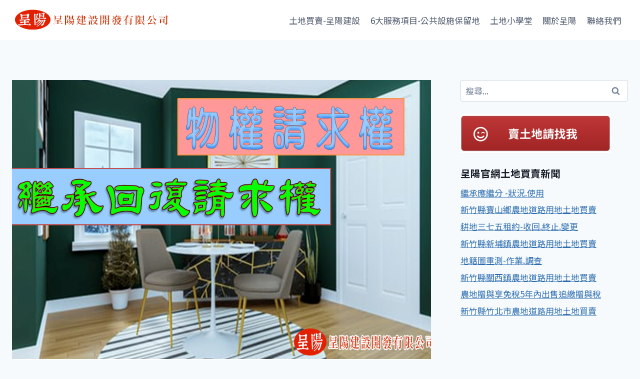

--- FILE ---
content_type: text/html; charset=UTF-8
request_url: https://landsale.tw/2021/05/18/%E7%B9%BC%E6%89%BF%E5%9B%9E%E5%BE%A9%E8%AB%8B%E6%B1%82%E6%AC%8A%E8%88%87%E7%89%A9%E6%AC%8A%E8%AB%8B%E6%B1%82%E6%AC%8A/
body_size: 19098
content:
<!doctype html>
<html lang=zh-TW class=no-js itemtype="https://schema.org/Blog" itemscope>
<head>
<meta charset=UTF-8>
<meta name=viewport content="width=device-width, initial-scale=1, minimum-scale=1">
<title>繼承回復請求權與物權請求權 &#8211; 土地買賣│工業用地│道路用地│公共設施保留地│農地買賣【呈陽建設】土地仲介買賣一步到位</title>
<meta name=robots content=max-image-preview:large />
<!-- Jetpack Site Verification Tags -->
<link rel=dns-prefetch href='//stats.wp.com'/>
<link rel=dns-prefetch href='//v0.wordpress.com'/>
<link rel=alternate type="application/rss+xml" title="訂閱《土地買賣│工業用地│道路用地│公共設施保留地│農地買賣【呈陽建設】土地仲介買賣一步到位》&raquo; 資訊提供" href="https://landsale.tw/feed/"/>
<script>document.documentElement.classList.remove('no-js');</script>
<link rel=alternate title="oEmbed (JSON)" type="application/json+oembed" href="https://landsale.tw/wp-json/oembed/1.0/embed?url=https%3A%2F%2Flandsale.tw%2F2021%2F05%2F18%2F%25e7%25b9%25bc%25e6%2589%25bf%25e5%259b%259e%25e5%25be%25a9%25e8%25ab%258b%25e6%25b1%2582%25e6%25ac%258a%25e8%2588%2587%25e7%2589%25a9%25e6%25ac%258a%25e8%25ab%258b%25e6%25b1%2582%25e6%25ac%258a%2F"/>
<link rel=alternate title="oEmbed (XML)" type="text/xml+oembed" href="https://landsale.tw/wp-json/oembed/1.0/embed?url=https%3A%2F%2Flandsale.tw%2F2021%2F05%2F18%2F%25e7%25b9%25bc%25e6%2589%25bf%25e5%259b%259e%25e5%25be%25a9%25e8%25ab%258b%25e6%25b1%2582%25e6%25ac%258a%25e8%2588%2587%25e7%2589%25a9%25e6%25ac%258a%25e8%25ab%258b%25e6%25b1%2582%25e6%25ac%258a%2F&#038;format=xml"/>
<style id=wp-img-auto-sizes-contain-inline-css>img:is([sizes=auto i],[sizes^="auto," i]){contain-intrinsic-size:3000px 1500px}</style>
<style id=wp-emoji-styles-inline-css>img.wp-smiley,img.emoji{display:inline!important;border:none!important;box-shadow:none!important;height:1em!important;width:1em!important;margin:0 .07em!important;vertical-align:-.1em!important;background:none!important;padding:0!important}</style>
<style id=wp-block-library-inline-css>:root{--wp-block-synced-color:#7a00df;--wp-block-synced-color--rgb:122 , 0 , 223;--wp-bound-block-color:var(--wp-block-synced-color);--wp-editor-canvas-background:#ddd;--wp-admin-theme-color:#007cba;--wp-admin-theme-color--rgb:0 , 124 , 186;--wp-admin-theme-color-darker-10:#006ba1;--wp-admin-theme-color-darker-10--rgb:0 , 107 , 160.5;--wp-admin-theme-color-darker-20:#005a87;--wp-admin-theme-color-darker-20--rgb:0 , 90 , 135;--wp-admin-border-width-focus:2px}@media (min-resolution:192dpi){:root{--wp-admin-border-width-focus:1.5px}}.wp-element-button{cursor:pointer}:root .has-very-light-gray-background-color{background-color:#eee}:root .has-very-dark-gray-background-color{background-color:#313131}:root .has-very-light-gray-color{color:#eee}:root .has-very-dark-gray-color{color:#313131}:root .has-vivid-green-cyan-to-vivid-cyan-blue-gradient-background{background:linear-gradient(135deg,#00d084,#0693e3)}:root .has-purple-crush-gradient-background{background:linear-gradient(135deg,#34e2e4,#4721fb 50%,#ab1dfe)}:root .has-hazy-dawn-gradient-background{background:linear-gradient(135deg,#faaca8,#dad0ec)}:root .has-subdued-olive-gradient-background{background:linear-gradient(135deg,#fafae1,#67a671)}:root .has-atomic-cream-gradient-background{background:linear-gradient(135deg,#fdd79a,#004a59)}:root .has-nightshade-gradient-background{background:linear-gradient(135deg,#330968,#31cdcf)}:root .has-midnight-gradient-background{background:linear-gradient(135deg,#020381,#2874fc)}:root{--wp--preset--font-size--normal:16px;--wp--preset--font-size--huge:42px}.has-regular-font-size{font-size:1em}.has-larger-font-size{font-size:2.625em}.has-normal-font-size{font-size:var(--wp--preset--font-size--normal)}.has-huge-font-size{font-size:var(--wp--preset--font-size--huge)}.has-text-align-center{text-align:center}.has-text-align-left{text-align:left}.has-text-align-right{text-align:right}.has-fit-text{white-space:nowrap!important}#end-resizable-editor-section{display:none}.aligncenter{clear:both}.items-justified-left{justify-content:flex-start}.items-justified-center{justify-content:center}.items-justified-right{justify-content:flex-end}.items-justified-space-between{justify-content:space-between}.screen-reader-text{border:0;clip-path:inset(50%);height:1px;margin:-1px;overflow:hidden;padding:0;position:absolute;width:1px;word-wrap:normal!important}.screen-reader-text:focus{background-color:#ddd;clip-path:none;color:#444;display:block;font-size:1em;height:auto;left:5px;line-height:normal;padding:15px 23px 14px;text-decoration:none;top:5px;width:auto;z-index:100000}html :where(.has-border-color){border-style:solid}html :where([style*=border-top-color]){border-top-style:solid}html :where([style*=border-right-color]){border-right-style:solid}html :where([style*=border-bottom-color]){border-bottom-style:solid}html :where([style*=border-left-color]){border-left-style:solid}html :where([style*=border-width]){border-style:solid}html :where([style*=border-top-width]){border-top-style:solid}html :where([style*=border-right-width]){border-right-style:solid}html :where([style*=border-bottom-width]){border-bottom-style:solid}html :where([style*=border-left-width]){border-left-style:solid}html :where(img[class*=wp-image-]){height:auto;max-width:100%}:where(figure){margin:0 0 1em}html :where(.is-position-sticky){--wp-admin--admin-bar--position-offset:var(--wp-admin--admin-bar--height,0)}@media screen and (max-width:600px){html :where(.is-position-sticky){--wp-admin--admin-bar--position-offset:0}}</style><style id=wp-block-paragraph-inline-css>.is-small-text{font-size:.875em}.is-regular-text{font-size:1em}.is-large-text{font-size:2.25em}.is-larger-text{font-size:3em}.has-drop-cap:not(:focus):first-letter{float:left;font-size:8.4em;font-style:normal;font-weight:100;line-height:.68;margin:.05em .1em 0 0;text-transform:uppercase}body.rtl .has-drop-cap:not(:focus):first-letter{float:none;margin-left:.1em}p.has-drop-cap.has-background{overflow:hidden}:root :where(p.has-background){padding:1.25em 2.375em}:where(p.has-text-color:not(.has-link-color)) a{color:inherit}p.has-text-align-left[style*="writing-mode:vertical-lr"],p.has-text-align-right[style*="writing-mode:vertical-rl"]{rotate:180deg}</style>
<style id=global-styles-inline-css>:root{--wp--preset--aspect-ratio--square:1;--wp--preset--aspect-ratio--4-3: 4/3;--wp--preset--aspect-ratio--3-4: 3/4;--wp--preset--aspect-ratio--3-2: 3/2;--wp--preset--aspect-ratio--2-3: 2/3;--wp--preset--aspect-ratio--16-9: 16/9;--wp--preset--aspect-ratio--9-16: 9/16;--wp--preset--color--black:#000;--wp--preset--color--cyan-bluish-gray:#abb8c3;--wp--preset--color--white:#fff;--wp--preset--color--pale-pink:#f78da7;--wp--preset--color--vivid-red:#cf2e2e;--wp--preset--color--luminous-vivid-orange:#ff6900;--wp--preset--color--luminous-vivid-amber:#fcb900;--wp--preset--color--light-green-cyan:#7bdcb5;--wp--preset--color--vivid-green-cyan:#00d084;--wp--preset--color--pale-cyan-blue:#8ed1fc;--wp--preset--color--vivid-cyan-blue:#0693e3;--wp--preset--color--vivid-purple:#9b51e0;--wp--preset--color--theme-palette-1:var(--global-palette1);--wp--preset--color--theme-palette-2:var(--global-palette2);--wp--preset--color--theme-palette-3:var(--global-palette3);--wp--preset--color--theme-palette-4:var(--global-palette4);--wp--preset--color--theme-palette-5:var(--global-palette5);--wp--preset--color--theme-palette-6:var(--global-palette6);--wp--preset--color--theme-palette-7:var(--global-palette7);--wp--preset--color--theme-palette-8:var(--global-palette8);--wp--preset--color--theme-palette-9:var(--global-palette9);--wp--preset--color--theme-palette-10:var(--global-palette10);--wp--preset--color--theme-palette-11:var(--global-palette11);--wp--preset--color--theme-palette-12:var(--global-palette12);--wp--preset--color--theme-palette-13:var(--global-palette13);--wp--preset--color--theme-palette-14:var(--global-palette14);--wp--preset--color--theme-palette-15:var(--global-palette15);--wp--preset--gradient--vivid-cyan-blue-to-vivid-purple:linear-gradient(135deg,#0693e3 0%,#9b51e0 100%);--wp--preset--gradient--light-green-cyan-to-vivid-green-cyan:linear-gradient(135deg,#7adcb4 0%,#00d082 100%);--wp--preset--gradient--luminous-vivid-amber-to-luminous-vivid-orange:linear-gradient(135deg,#fcb900 0%,#ff6900 100%);--wp--preset--gradient--luminous-vivid-orange-to-vivid-red:linear-gradient(135deg,#ff6900 0%,#cf2e2e 100%);--wp--preset--gradient--very-light-gray-to-cyan-bluish-gray:linear-gradient(135deg,#eee 0%,#a9b8c3 100%);--wp--preset--gradient--cool-to-warm-spectrum:linear-gradient(135deg,#4aeadc 0%,#9778d1 20%,#cf2aba 40%,#ee2c82 60%,#fb6962 80%,#fef84c 100%);--wp--preset--gradient--blush-light-purple:linear-gradient(135deg,#ffceec 0%,#9896f0 100%);--wp--preset--gradient--blush-bordeaux:linear-gradient(135deg,#fecda5 0%,#fe2d2d 50%,#6b003e 100%);--wp--preset--gradient--luminous-dusk:linear-gradient(135deg,#ffcb70 0%,#c751c0 50%,#4158d0 100%);--wp--preset--gradient--pale-ocean:linear-gradient(135deg,#fff5cb 0%,#b6e3d4 50%,#33a7b5 100%);--wp--preset--gradient--electric-grass:linear-gradient(135deg,#caf880 0%,#71ce7e 100%);--wp--preset--gradient--midnight:linear-gradient(135deg,#020381 0%,#2874fc 100%);--wp--preset--font-size--small:var(--global-font-size-small);--wp--preset--font-size--medium:var(--global-font-size-medium);--wp--preset--font-size--large:var(--global-font-size-large);--wp--preset--font-size--x-large:42px;--wp--preset--font-size--larger:var(--global-font-size-larger);--wp--preset--font-size--xxlarge:var(--global-font-size-xxlarge);--wp--preset--spacing--20:.44rem;--wp--preset--spacing--30:.67rem;--wp--preset--spacing--40:1rem;--wp--preset--spacing--50:1.5rem;--wp--preset--spacing--60:2.25rem;--wp--preset--spacing--70:3.38rem;--wp--preset--spacing--80:5.06rem;--wp--preset--shadow--natural:6px 6px 9px rgba(0,0,0,.2);--wp--preset--shadow--deep:12px 12px 50px rgba(0,0,0,.4);--wp--preset--shadow--sharp:6px 6px 0 rgba(0,0,0,.2);--wp--preset--shadow--outlined:6px 6px 0 -3px #fff , 6px 6px #000;--wp--preset--shadow--crisp:6px 6px 0 #000}:where(.is-layout-flex){gap:.5em}:where(.is-layout-grid){gap:.5em}body .is-layout-flex{display:flex}.is-layout-flex{flex-wrap:wrap;align-items:center}.is-layout-flex > :is(*, div){margin:0}body .is-layout-grid{display:grid}.is-layout-grid > :is(*, div){margin:0}:where(.wp-block-columns.is-layout-flex){gap:2em}:where(.wp-block-columns.is-layout-grid){gap:2em}:where(.wp-block-post-template.is-layout-flex){gap:1.25em}:where(.wp-block-post-template.is-layout-grid){gap:1.25em}.has-black-color{color:var(--wp--preset--color--black)!important}.has-cyan-bluish-gray-color{color:var(--wp--preset--color--cyan-bluish-gray)!important}.has-white-color{color:var(--wp--preset--color--white)!important}.has-pale-pink-color{color:var(--wp--preset--color--pale-pink)!important}.has-vivid-red-color{color:var(--wp--preset--color--vivid-red)!important}.has-luminous-vivid-orange-color{color:var(--wp--preset--color--luminous-vivid-orange)!important}.has-luminous-vivid-amber-color{color:var(--wp--preset--color--luminous-vivid-amber)!important}.has-light-green-cyan-color{color:var(--wp--preset--color--light-green-cyan)!important}.has-vivid-green-cyan-color{color:var(--wp--preset--color--vivid-green-cyan)!important}.has-pale-cyan-blue-color{color:var(--wp--preset--color--pale-cyan-blue)!important}.has-vivid-cyan-blue-color{color:var(--wp--preset--color--vivid-cyan-blue)!important}.has-vivid-purple-color{color:var(--wp--preset--color--vivid-purple)!important}.has-black-background-color{background-color:var(--wp--preset--color--black)!important}.has-cyan-bluish-gray-background-color{background-color:var(--wp--preset--color--cyan-bluish-gray)!important}.has-white-background-color{background-color:var(--wp--preset--color--white)!important}.has-pale-pink-background-color{background-color:var(--wp--preset--color--pale-pink)!important}.has-vivid-red-background-color{background-color:var(--wp--preset--color--vivid-red)!important}.has-luminous-vivid-orange-background-color{background-color:var(--wp--preset--color--luminous-vivid-orange)!important}.has-luminous-vivid-amber-background-color{background-color:var(--wp--preset--color--luminous-vivid-amber)!important}.has-light-green-cyan-background-color{background-color:var(--wp--preset--color--light-green-cyan)!important}.has-vivid-green-cyan-background-color{background-color:var(--wp--preset--color--vivid-green-cyan)!important}.has-pale-cyan-blue-background-color{background-color:var(--wp--preset--color--pale-cyan-blue)!important}.has-vivid-cyan-blue-background-color{background-color:var(--wp--preset--color--vivid-cyan-blue)!important}.has-vivid-purple-background-color{background-color:var(--wp--preset--color--vivid-purple)!important}.has-black-border-color{border-color:var(--wp--preset--color--black)!important}.has-cyan-bluish-gray-border-color{border-color:var(--wp--preset--color--cyan-bluish-gray)!important}.has-white-border-color{border-color:var(--wp--preset--color--white)!important}.has-pale-pink-border-color{border-color:var(--wp--preset--color--pale-pink)!important}.has-vivid-red-border-color{border-color:var(--wp--preset--color--vivid-red)!important}.has-luminous-vivid-orange-border-color{border-color:var(--wp--preset--color--luminous-vivid-orange)!important}.has-luminous-vivid-amber-border-color{border-color:var(--wp--preset--color--luminous-vivid-amber)!important}.has-light-green-cyan-border-color{border-color:var(--wp--preset--color--light-green-cyan)!important}.has-vivid-green-cyan-border-color{border-color:var(--wp--preset--color--vivid-green-cyan)!important}.has-pale-cyan-blue-border-color{border-color:var(--wp--preset--color--pale-cyan-blue)!important}.has-vivid-cyan-blue-border-color{border-color:var(--wp--preset--color--vivid-cyan-blue)!important}.has-vivid-purple-border-color{border-color:var(--wp--preset--color--vivid-purple)!important}.has-vivid-cyan-blue-to-vivid-purple-gradient-background{background:var(--wp--preset--gradient--vivid-cyan-blue-to-vivid-purple)!important}.has-light-green-cyan-to-vivid-green-cyan-gradient-background{background:var(--wp--preset--gradient--light-green-cyan-to-vivid-green-cyan)!important}.has-luminous-vivid-amber-to-luminous-vivid-orange-gradient-background{background:var(--wp--preset--gradient--luminous-vivid-amber-to-luminous-vivid-orange)!important}.has-luminous-vivid-orange-to-vivid-red-gradient-background{background:var(--wp--preset--gradient--luminous-vivid-orange-to-vivid-red)!important}.has-very-light-gray-to-cyan-bluish-gray-gradient-background{background:var(--wp--preset--gradient--very-light-gray-to-cyan-bluish-gray)!important}.has-cool-to-warm-spectrum-gradient-background{background:var(--wp--preset--gradient--cool-to-warm-spectrum)!important}.has-blush-light-purple-gradient-background{background:var(--wp--preset--gradient--blush-light-purple)!important}.has-blush-bordeaux-gradient-background{background:var(--wp--preset--gradient--blush-bordeaux)!important}.has-luminous-dusk-gradient-background{background:var(--wp--preset--gradient--luminous-dusk)!important}.has-pale-ocean-gradient-background{background:var(--wp--preset--gradient--pale-ocean)!important}.has-electric-grass-gradient-background{background:var(--wp--preset--gradient--electric-grass)!important}.has-midnight-gradient-background{background:var(--wp--preset--gradient--midnight)!important}.has-small-font-size{font-size:var(--wp--preset--font-size--small)!important}.has-medium-font-size{font-size:var(--wp--preset--font-size--medium)!important}.has-large-font-size{font-size:var(--wp--preset--font-size--large)!important}.has-x-large-font-size{font-size:var(--wp--preset--font-size--x-large)!important}</style>
<style id=classic-theme-styles-inline-css>.wp-block-button__link{color:#fff;background-color:#32373c;border-radius:9999px;box-shadow:none;text-decoration:none;padding:calc(.667em + 2px) calc(1.333em + 2px);font-size:1.125em}.wp-block-file__button{background:#32373c;color:#fff;text-decoration:none}</style>
<link rel=stylesheet id=kadence-global-css href='https://landsale.tw/wp-content/themes/kadence/assets/css/global.min.css?ver=1.4.3' media=all />
<style id=kadence-global-inline-css>:root{--global-palette1:#2b6cb0;--global-palette2:#215387;--global-palette3:#1a202c;--global-palette4:#2d3748;--global-palette5:#4a5568;--global-palette6:#718096;--global-palette7:#edf2f7;--global-palette8:#f7fafc;--global-palette9:#fff;--global-palette10:oklch(from var(--global-palette1) calc(l + 0.10 * (1 - l)) calc(c * 1.00) calc(h + 180) / 100%);--global-palette11:#13612e;--global-palette12:#1159af;--global-palette13:#b82105;--global-palette14:#f7630c;--global-palette15:#f5a524;--global-palette9rgb:255 , 255 , 255;--global-palette-highlight:var(--global-palette1);--global-palette-highlight-alt:var(--global-palette2);--global-palette-highlight-alt2:var(--global-palette9);--global-palette-btn-bg:var(--global-palette1);--global-palette-btn-bg-hover:var(--global-palette2);--global-palette-btn:var(--global-palette9);--global-palette-btn-hover:var(--global-palette9);--global-palette-btn-sec-bg:var(--global-palette7);--global-palette-btn-sec-bg-hover:var(--global-palette2);--global-palette-btn-sec:var(--global-palette3);--global-palette-btn-sec-hover:var(--global-palette9);--global-body-font-family:'Noto Sans TC' , sans-serif;--global-heading-font-family:inherit;--global-primary-nav-font-family:inherit;--global-fallback-font:sans-serif;--global-display-fallback-font:sans-serif;--global-content-width:1290px;--global-content-wide-width:calc(1290px + 230px);--global-content-narrow-width:842px;--global-content-edge-padding:1.5rem;--global-content-boxed-padding:2rem;--global-calc-content-width:calc(1290px - var(--global-content-edge-padding) - var(--global-content-edge-padding));--wp--style--global--content-size:var(--global-calc-content-width)}.wp-site-blocks{--global-vw:calc( 100vw - ( 0.5 * var(--scrollbar-offset)))}body{background:var(--global-palette8)}body,input,select,optgroup,textarea{font-style:normal;font-weight:normal;font-size:17px;line-height:1.6;font-family:var(--global-body-font-family);color:var(--global-palette4)}.content-bg,body.content-style-unboxed .site{background:var(--global-palette9)}h1,h2,h3,h4,h5,h6{font-family:var(--global-heading-font-family)}h1{font-weight:700;font-size:32px;line-height:1.5;color:var(--global-palette3)}h2{font-weight:700;font-size:28px;line-height:1.5;color:var(--global-palette3)}h3{font-weight:700;font-size:24px;line-height:1.5;color:var(--global-palette3)}h4{font-weight:700;font-size:22px;line-height:1.5;color:var(--global-palette4)}h5{font-weight:700;font-size:20px;line-height:1.5;color:var(--global-palette4)}h6{font-weight:700;font-size:18px;line-height:1.5;color:var(--global-palette5)}.entry-hero .kadence-breadcrumbs{max-width:1290px}.site-container,.site-header-row-layout-contained,.site-footer-row-layout-contained,.entry-hero-layout-contained,.comments-area,.alignfull>.wp-block-cover__inner-container,.alignwide>.wp-block-cover__inner-container{max-width:var(--global-content-width)}.content-width-narrow .content-container.site-container,.content-width-narrow .hero-container.site-container{max-width:var(--global-content-narrow-width)}@media all and (min-width:1520px){.wp-site-blocks .content-container .alignwide{margin-left:-115px;margin-right:-115px;width:unset;max-width:unset}}@media all and (min-width:1102px){.content-width-narrow .wp-site-blocks .content-container .alignwide{margin-left:-130px;margin-right:-130px;width:unset;max-width:unset}}.content-style-boxed .wp-site-blocks .entry-content .alignwide{margin-left:calc( -1 * var( --global-content-boxed-padding ) );margin-right:calc( -1 * var( --global-content-boxed-padding ) )}.content-area{margin-top:5rem;margin-bottom:5rem}@media all and (max-width:1024px){.content-area{margin-top:3rem;margin-bottom:3rem}}@media all and (max-width:767px){.content-area{margin-top:2rem;margin-bottom:2rem}}@media all and (max-width:1024px){:root{--global-content-boxed-padding:2rem}}@media all and (max-width:767px){:root{--global-content-boxed-padding:1.5rem}}.entry-content-wrap{padding:2rem}@media all and (max-width:1024px){.entry-content-wrap{padding:2rem}}@media all and (max-width:767px){.entry-content-wrap{padding:1.5rem}}.entry.single-entry{box-shadow:0 15px 15px -10px rgba(0,0,0,.05)}.entry.loop-entry{box-shadow:0 15px 15px -10px rgba(0,0,0,.05)}.loop-entry .entry-content-wrap{padding:2rem}@media all and (max-width:1024px){.loop-entry .entry-content-wrap{padding:2rem}}@media all and (max-width:767px){.loop-entry .entry-content-wrap{padding:1.5rem}}.primary-sidebar.widget-area .widget{margin-bottom:1.5em;color:var(--global-palette4)}.primary-sidebar.widget-area .widget-title{font-weight:700;font-size:20px;line-height:1.5;color:var(--global-palette3)}button,.button,.wp-block-button__link,input[type="button"],input[type="reset"],input[type="submit"],.fl-button,.elementor-button-wrapper .elementor-button,.wc-block-components-checkout-place-order-button,.wc-block-cart__submit{box-shadow:0 0 0 -7px rgba(0,0,0,0)}button:hover,button:focus,button:active,.button:hover,.button:focus,.button:active,.wp-block-button__link:hover,.wp-block-button__link:focus,.wp-block-button__link:active,input[type="button"]:hover,input[type="button"]:focus,input[type="button"]:active,input[type="reset"]:hover,input[type="reset"]:focus,input[type="reset"]:active,input[type="submit"]:hover,input[type="submit"]:focus,input[type="submit"]:active,.elementor-button-wrapper .elementor-button:hover,.elementor-button-wrapper .elementor-button:focus,.elementor-button-wrapper .elementor-button:active,.wc-block-cart__submit:hover{box-shadow:0 15px 25px -7px rgba(0,0,0,.1)}.kb-button.kb-btn-global-outline.kb-btn-global-inherit{padding-top:calc(px - 2px);padding-right:calc(px - 2px);padding-bottom:calc(px - 2px);padding-left:calc(px - 2px)}@media all and (min-width:1025px){.transparent-header .entry-hero .entry-hero-container-inner{padding-top:80px}}@media all and (max-width:1024px){.mobile-transparent-header .entry-hero .entry-hero-container-inner{padding-top:80px}}@media all and (max-width:767px){.mobile-transparent-header .entry-hero .entry-hero-container-inner{padding-top:80px}}.entry-hero.post-hero-section .entry-header{min-height:200px}.loop-entry.type-post h2.entry-title{font-style:normal;font-weight:normal;font-size:21px;font-family:'Noto Sans TC',sans-serif;color:var(--global-palette4)}.loop-entry.type-post .entry-taxonomies{font-style:normal;font-weight:normal}@media all and (max-width:1024px){.mobile-transparent-header #masthead{position:absolute;left:0;right:0;z-index:100}.kadence-scrollbar-fixer.mobile-transparent-header #masthead{right:var(--scrollbar-offset,0)}.mobile-transparent-header #masthead,.mobile-transparent-header .site-top-header-wrap .site-header-row-container-inner,.mobile-transparent-header .site-main-header-wrap .site-header-row-container-inner,.mobile-transparent-header .site-bottom-header-wrap .site-header-row-container-inner{background:transparent}.site-header-row-tablet-layout-fullwidth,.site-header-row-tablet-layout-standard{padding:0}}@media all and (min-width:1025px){.transparent-header #masthead{position:absolute;left:0;right:0;z-index:100}.transparent-header.kadence-scrollbar-fixer #masthead{right:var(--scrollbar-offset,0)}.transparent-header #masthead,.transparent-header .site-top-header-wrap .site-header-row-container-inner,.transparent-header .site-main-header-wrap .site-header-row-container-inner,.transparent-header .site-bottom-header-wrap .site-header-row-container-inner{background:transparent}}.site-branding a.brand img{max-width:334px}.site-branding a.brand img.svg-logo-image{width:334px}.site-branding{padding:0 0 0 0}#masthead, #masthead .kadence-sticky-header.item-is-fixed:not(.item-at-start):not(.site-header-row-container):not(.site-main-header-wrap), #masthead .kadence-sticky-header.item-is-fixed:not(.item-at-start) > .site-header-row-container-inner{background:#fff}.site-main-header-inner-wrap{min-height:80px}.header-navigation[class*="header-navigation-style-underline"] .header-menu-container.primary-menu-container>ul>li>a:after{width:calc(100% - 1.2em)}.main-navigation .primary-menu-container>ul>li.menu-item>a{padding-left:calc(1.2em / 2);padding-right:calc(1.2em / 2);padding-top:.6em;padding-bottom:.6em;color:var(--global-palette5)}.main-navigation .primary-menu-container>ul>li.menu-item .dropdown-nav-special-toggle{right:calc(1.2em / 2)}.main-navigation .primary-menu-container>ul>li.menu-item>a:hover{color:#d50b0b}.main-navigation .primary-menu-container>ul>li.menu-item.current-menu-item>a{color:#d20c0c}.header-navigation .header-menu-container ul ul.sub-menu,.header-navigation .header-menu-container ul ul.submenu{background:var(--global-palette3);box-shadow:0 2px 13px 0 rgba(0,0,0,.1)}.header-navigation .header-menu-container ul ul li.menu-item,.header-menu-container ul.menu>li.kadence-menu-mega-enabled>ul>li.menu-item>a{border-bottom:1px solid rgba(255,255,255,.1);border-radius:0 0 0 0}.header-navigation .header-menu-container ul ul li.menu-item>a{width:200px;padding-top:1em;padding-bottom:1em;color:var(--global-palette8);font-size:12px}.header-navigation .header-menu-container ul ul li.menu-item>a:hover{color:var(--global-palette9);background:var(--global-palette4);border-radius:0 0 0 0}.header-navigation .header-menu-container ul ul li.menu-item.current-menu-item>a{color:var(--global-palette9);background:var(--global-palette4);border-radius:0 0 0 0}.mobile-toggle-open-container .menu-toggle-open,.mobile-toggle-open-container .menu-toggle-open:focus{color:var(--global-palette5);padding:.4em .6em .4em .6em;font-size:14px}.mobile-toggle-open-container .menu-toggle-open.menu-toggle-style-bordered{border:1px solid currentColor}.mobile-toggle-open-container .menu-toggle-open .menu-toggle-icon{font-size:20px}.mobile-toggle-open-container .menu-toggle-open:hover,.mobile-toggle-open-container .menu-toggle-open:focus-visible{color:var(--global-palette-highlight)}.mobile-navigation ul li{font-style:normal;font-size:20px}.mobile-navigation ul li a{padding-top:1em;padding-bottom:1em}.mobile-navigation ul li>a,.mobile-navigation ul li.menu-item-has-children>.drawer-nav-drop-wrap{color:var(--global-palette8)}.mobile-navigation ul li.current-menu-item>a,.mobile-navigation ul li.current-menu-item.menu-item-has-children>.drawer-nav-drop-wrap{color:var(--global-palette-highlight)}.mobile-navigation ul li.menu-item-has-children .drawer-nav-drop-wrap, .mobile-navigation ul li:not(.menu-item-has-children) a{border-bottom:1px solid rgba(255,255,255,.1)}.mobile-navigation:not(.drawer-navigation-parent-toggle-true) ul li.menu-item-has-children .drawer-nav-drop-wrap button{border-left:1px solid rgba(255,255,255,.1)}#mobile-drawer .drawer-inner,#mobile-drawer.popup-drawer-layout-fullwidth.popup-drawer-animation-slice .pop-portion-bg,#mobile-drawer.popup-drawer-layout-fullwidth.popup-drawer-animation-slice.pop-animated.show-drawer .drawer-inner{background:#9b1313}#mobile-drawer .drawer-header .drawer-toggle{padding:.6em .15em .6em .15em;font-size:24px}.site-middle-footer-wrap .site-footer-row-container-inner{background:var(--global-palette3);font-style:normal;color:var(--global-palette9)}.site-footer .site-middle-footer-wrap a:where(:not(.button):not(.wp-block-button__link):not(.wp-element-button)){color:var(--global-palette9)}.site-footer .site-middle-footer-wrap a:where(:not(.button):not(.wp-block-button__link):not(.wp-element-button)):hover{color:var(--global-palette8)}.site-middle-footer-inner-wrap{padding-top:30px;padding-bottom:30px;grid-column-gap:30px;grid-row-gap:30px}.site-middle-footer-inner-wrap .widget{margin-bottom:30px}.site-middle-footer-inner-wrap .widget-area .widget-title{font-style:normal;color:var(--global-palette9)}.site-middle-footer-inner-wrap .site-footer-section:not(:last-child):after{right:calc(-30px / 2)}.site-bottom-footer-wrap .site-footer-row-container-inner{background:var(--global-palette3)}.site-bottom-footer-inner-wrap{padding-top:30px;padding-bottom:30px;grid-column-gap:30px}.site-bottom-footer-inner-wrap .widget{margin-bottom:30px}.site-bottom-footer-inner-wrap .site-footer-section:not(:last-child):after{right:calc(-30px / 2)}#colophon .footer-html{font-style:normal;color:var(--global-palette9)}#colophon .site-footer-row-container .site-footer-row .footer-html a{color:var(--global-palette9)}.header-navigation-dropdown-direction-left ul ul.submenu,.header-navigation-dropdown-direction-left ul ul.sub-menu{right:0;left:auto}.rtl .header-navigation-dropdown-direction-right ul ul.submenu,.rtl .header-navigation-dropdown-direction-right ul ul.sub-menu{left:0;right:auto}.header-account-button .nav-drop-title-wrap>.kadence-svg-iconset,.header-account-button>.kadence-svg-iconset{font-size:1.2em}.site-header-item .header-account-button .nav-drop-title-wrap,.site-header-item .header-account-wrap>.header-account-button{display:flex;align-items:center}.header-account-style-icon_label .header-account-label{padding-left:5px}.header-account-style-label_icon .header-account-label{padding-right:5px}.site-header-item .header-account-wrap .header-account-button{text-decoration:none;box-shadow:none;color:inherit;background:transparent;padding:.6em 0 .6em 0}.header-mobile-account-wrap .header-account-button .nav-drop-title-wrap>.kadence-svg-iconset,.header-mobile-account-wrap .header-account-button>.kadence-svg-iconset{font-size:1.2em}.header-mobile-account-wrap .header-account-button .nav-drop-title-wrap,.header-mobile-account-wrap>.header-account-button{display:flex;align-items:center}.header-mobile-account-wrap.header-account-style-icon_label .header-account-label{padding-left:5px}.header-mobile-account-wrap.header-account-style-label_icon .header-account-label{padding-right:5px}.header-mobile-account-wrap .header-account-button{text-decoration:none;box-shadow:none;color:inherit;background:transparent;padding:.6em 0 .6em 0}#login-drawer .drawer-inner .drawer-content{display:flex;justify-content:center;align-items:center;position:absolute;top:0;bottom:0;left:0;right:0;padding:0}#loginform p label{display:block}#login-drawer #loginform{width:100%}#login-drawer #loginform input{width:100%}#login-drawer #loginform input[type="checkbox"]{width:auto}#login-drawer .drawer-inner .drawer-header{position:relative;z-index:100}#login-drawer .drawer-content_inner.widget_login_form_inner{padding:2em;width:100%;max-width:350px;border-radius:.25rem;background:var(--global-palette9);color:var(--global-palette4)}#login-drawer .lost_password a{color:var(--global-palette6)}#login-drawer .lost_password,#login-drawer .register-field{text-align:center}#login-drawer .widget_login_form_inner p{margin-top:1.2em;margin-bottom:0}#login-drawer .widget_login_form_inner p:first-child{margin-top:0}#login-drawer .widget_login_form_inner label{margin-bottom:.5em}#login-drawer hr.register-divider{margin:1.2em 0;border-width:1px}#login-drawer .register-field{font-size:90%}@media all and (min-width:1025px){#login-drawer hr.register-divider.hide-desktop{display:none}#login-drawer p.register-field.hide-desktop{display:none}}@media all and (max-width:1024px){#login-drawer hr.register-divider.hide-mobile{display:none}#login-drawer p.register-field.hide-mobile{display:none}}@media all and (max-width:767px){#login-drawer hr.register-divider.hide-mobile{display:none}#login-drawer p.register-field.hide-mobile{display:none}}.tertiary-navigation .tertiary-menu-container>ul>li.menu-item>a{padding-left:calc(1.2em / 2);padding-right:calc(1.2em / 2);padding-top:.6em;padding-bottom:.6em;color:var(--global-palette5)}.tertiary-navigation .tertiary-menu-container>ul>li.menu-item>a:hover{color:var(--global-palette-highlight)}.tertiary-navigation .tertiary-menu-container>ul>li.menu-item.current-menu-item>a{color:var(--global-palette3)}.header-navigation[class*="header-navigation-style-underline"] .header-menu-container.tertiary-menu-container>ul>li>a:after{width:calc(100% - 1.2em)}.quaternary-navigation .quaternary-menu-container>ul>li.menu-item>a{padding-left:calc(1.2em / 2);padding-right:calc(1.2em / 2);padding-top:.6em;padding-bottom:.6em;color:var(--global-palette5)}.quaternary-navigation .quaternary-menu-container>ul>li.menu-item>a:hover{color:var(--global-palette-highlight)}.quaternary-navigation .quaternary-menu-container>ul>li.menu-item.current-menu-item>a{color:var(--global-palette3)}.header-navigation[class*="header-navigation-style-underline"] .header-menu-container.quaternary-menu-container>ul>li>a:after{width:calc(100% - 1.2em)}#main-header .header-divider{border-right:1px solid var(--global-palette6);height:50%}#main-header .header-divider2{border-right:1px solid var(--global-palette6);height:50%}#main-header .header-divider3{border-right:1px solid var(--global-palette6);height:50%}#mobile-header .header-mobile-divider,#mobile-drawer .header-mobile-divider{border-right:1px solid var(--global-palette6);height:50%}#mobile-drawer .header-mobile-divider{border-top:1px solid var(--global-palette6);width:50%}#mobile-header .header-mobile-divider2{border-right:1px solid var(--global-palette6);height:50%}#mobile-drawer .header-mobile-divider2{border-top:1px solid var(--global-palette6);width:50%}.header-item-search-bar form ::-webkit-input-placeholder{color:currentColor;opacity:.5}.header-item-search-bar form ::placeholder{color:currentColor;opacity:.5}.header-search-bar form{max-width:100%;width:240px}.header-mobile-search-bar form{max-width:calc(100vw - var(--global-sm-spacing) - var(--global-sm-spacing));width:240px}.header-widget-lstyle-normal .header-widget-area-inner a:not(.button){text-decoration:underline}.element-contact-inner-wrap{display:flex;flex-wrap:wrap;align-items:center;margin-top:-.6em;margin-left:calc(-0.6em / 2);margin-right:calc(-0.6em / 2)}.element-contact-inner-wrap .header-contact-item{display:inline-flex;flex-wrap:wrap;align-items:center;margin-top:.6em;margin-left:calc(0.6em / 2);margin-right:calc(0.6em / 2)}.element-contact-inner-wrap .header-contact-item .kadence-svg-iconset{font-size:1em}.header-contact-item img{display:inline-block}.header-contact-item .contact-label{margin-left:.3em}.rtl .header-contact-item .contact-label{margin-right:.3em;margin-left:0}.header-mobile-contact-wrap .element-contact-inner-wrap{display:flex;flex-wrap:wrap;align-items:center;margin-top:-.6em;margin-left:calc(-0.6em / 2);margin-right:calc(-0.6em / 2)}.header-mobile-contact-wrap .element-contact-inner-wrap .header-contact-item{display:inline-flex;flex-wrap:wrap;align-items:center;margin-top:.6em;margin-left:calc(0.6em / 2);margin-right:calc(0.6em / 2)}.header-mobile-contact-wrap .element-contact-inner-wrap .header-contact-item .kadence-svg-iconset{font-size:1em}#main-header .header-button2{box-shadow:0 0 0 -7px rgba(0,0,0,0)}#main-header .header-button2:hover{box-shadow:0 15px 25px -7px rgba(0,0,0,.1)}.mobile-header-button2-wrap .mobile-header-button-inner-wrap .mobile-header-button2{border:2px none transparent;box-shadow:0 0 0 -7px rgba(0,0,0,0)}.mobile-header-button2-wrap .mobile-header-button-inner-wrap .mobile-header-button2:hover{box-shadow:0 15px 25px -7px rgba(0,0,0,.1)}#widget-drawer.popup-drawer-layout-fullwidth .drawer-content .header-widget2,#widget-drawer.popup-drawer-layout-sidepanel .drawer-inner{max-width:400px}#widget-drawer.popup-drawer-layout-fullwidth .drawer-content .header-widget2{margin:0 auto}.widget-toggle-open{display:flex;align-items:center;background:transparent;box-shadow:none}.widget-toggle-open:hover,.widget-toggle-open:focus{border-color:currentColor;background:transparent;box-shadow:none}.widget-toggle-open .widget-toggle-icon{display:flex}.widget-toggle-open .widget-toggle-label{padding-right:5px}.rtl .widget-toggle-open .widget-toggle-label{padding-left:5px;padding-right:0}.widget-toggle-open .widget-toggle-label:empty,.rtl .widget-toggle-open .widget-toggle-label:empty{padding-right:0;padding-left:0}.widget-toggle-open-container .widget-toggle-open{color:var(--global-palette5);padding:.4em .6em .4em .6em;font-size:14px}.widget-toggle-open-container .widget-toggle-open.widget-toggle-style-bordered{border:1px solid currentColor}.widget-toggle-open-container .widget-toggle-open .widget-toggle-icon{font-size:20px}.widget-toggle-open-container .widget-toggle-open:hover,.widget-toggle-open-container .widget-toggle-open:focus{color:var(--global-palette-highlight)}#widget-drawer .header-widget-2style-normal a:not(.button){text-decoration:underline}#widget-drawer .header-widget-2style-plain a:not(.button){text-decoration:none}#widget-drawer .header-widget2 .widget-title{color:var(--global-palette9)}#widget-drawer .header-widget2{color:var(--global-palette8)}#widget-drawer .header-widget2 a:not(.button), #widget-drawer .header-widget2 .drawer-sub-toggle{color:var(--global-palette8)}#widget-drawer .header-widget2 a:not(.button):hover, #widget-drawer .header-widget2 .drawer-sub-toggle:hover{color:var(--global-palette9)}#mobile-secondary-site-navigation ul li{font-size:14px}#mobile-secondary-site-navigation ul li a{padding-top:1em;padding-bottom:1em}#mobile-secondary-site-navigation ul li>a,#mobile-secondary-site-navigation ul li.menu-item-has-children>.drawer-nav-drop-wrap{color:var(--global-palette8)}#mobile-secondary-site-navigation ul li.current-menu-item>a,#mobile-secondary-site-navigation ul li.current-menu-item.menu-item-has-children>.drawer-nav-drop-wrap{color:var(--global-palette-highlight)}#mobile-secondary-site-navigation ul li.menu-item-has-children .drawer-nav-drop-wrap, #mobile-secondary-site-navigation ul li:not(.menu-item-has-children) a{border-bottom:1px solid rgba(255,255,255,.1)}#mobile-secondary-site-navigation:not(.drawer-navigation-parent-toggle-true) ul li.menu-item-has-children .drawer-nav-drop-wrap button{border-left:1px solid rgba(255,255,255,.1)}</style>
<link rel=stylesheet id=kadence-header-css href='https://landsale.tw/wp-content/themes/kadence/assets/css/A.header.min.css,qver=1.4.3.pagespeed.cf.kSh5rKNzwQ.css' media=all />
<link rel=stylesheet id=kadence-content-css href='https://landsale.tw/wp-content/themes/kadence/assets/css/A.content.min.css,qver=1.4.3.pagespeed.cf.6GbbTo0SYl.css' media=all />
<style id=kadence-sidebar-css media=all>.primary-sidebar{padding-top:1.5rem;padding-bottom:1.5rem;margin-left:auto;margin-right:auto}@media screen and (min-width:768px){.primary-sidebar{padding-left:0;padding-right:0}}@media screen and (min-width:1025px){.primary-sidebar{padding:0;margin:0}.has-sticky-sidebar #wrapper,.has-sticky-sidebar-widget #wrapper{overflow:visible}.has-sticky-sidebar .sidebar-inner-wrap,.has-sticky-sidebar-widget .primary-sidebar .widget:last-child{position:sticky;top:20px;overflow-y:auto}.has-sticky-sidebar-widget .sidebar-inner-wrap{height:100%}}@media screen and (max-width:1024px){.has-sticky-sidebar .sidebar-inner-wrap,.has-sticky-sidebar-widget .primary-sidebar .widget:last-child{max-height:none!important;overflow-y:auto}}</style>
<style id=kadence-related-posts-css media=all>.entry-related{margin-top:var(--global-lg-spacing);margin-bottom:var(--global-lg-spacing);background:var(--global-palette7)}.content-wrap .entry-related:last-child{margin-bottom:0}.entry-related-carousel .entry-summary,.entry-related-carousel .entry-footer,.entry-related-carousel .entry-taxonomies{display:none}.entry-related-carousel h3.entry-title{font-size:20px}h2.entry-related-title{margin-bottom:1.5rem}.wp-site-blocks .entry-related-inner{display:block}.has-sidebar .entry-related{background:rgba(0,0,0,0)}.has-sidebar .wp-site-blocks .entry-related-inner{padding:0}.entry-related-inner-content{padding-top:var(--global-xl-spacing);padding-bottom:var(--global-xl-spacing);padding-left:var(--global-sm-spacing);padding-right:var(--global-sm-spacing)}@media screen and (min-width:1025px){.content-width-narrow .entry-related-inner-content{padding-left:0;padding-right:0}}.entry-related-inner-content .grid-cols{display:grid}.splide.splide-initial .splide__list.grid-cols{display:flex;gap:0}</style>
<link rel=stylesheet id=kad-splide-css href='https://landsale.tw/wp-content/themes/kadence/assets/css/A.kadence-splide.min.css,qver=1.4.3.pagespeed.cf.Y0bIAGpNw7.css' media=all />
<link rel=stylesheet id=kadence-footer-css href='https://landsale.tw/wp-content/themes/kadence/assets/css/A.footer.min.css,qver=1.4.3.pagespeed.cf.1YrPsjdjmX.css' media=all />
<link rel=stylesheet id=menu-addons-css href='https://landsale.tw/wp-content/plugins/kadence-pro/dist/mega-menu/menu-addon.css?ver=1.1.16' media=all />
<style id=kadence-blocks-global-variables-inline-css>:root{--global-kb-font-size-sm:clamp(0.8rem, 0.73rem + 0.217vw, 0.9rem);--global-kb-font-size-md:clamp(1.1rem, 0.995rem + 0.326vw, 1.25rem);--global-kb-font-size-lg:clamp(1.75rem, 1.576rem + 0.543vw, 2rem);--global-kb-font-size-xl:clamp(2.25rem, 1.728rem + 1.63vw, 3rem);--global-kb-font-size-xxl:clamp(2.5rem, 1.456rem + 3.26vw, 4rem);--global-kb-font-size-xxxl:clamp(2.75rem, 0.489rem + 7.065vw, 6rem)}</style>
<link rel="https://api.w.org/" href="https://landsale.tw/wp-json/"/><link rel=alternate title=JSON type="application/json" href="https://landsale.tw/wp-json/wp/v2/posts/13152"/><link rel=EditURI type="application/rsd+xml" title=RSD href="https://landsale.tw/xmlrpc.php?rsd"/>
<meta name=generator content="WordPress 6.9"/>
<link rel=canonical href="https://landsale.tw/2021/05/18/%e7%b9%bc%e6%89%bf%e5%9b%9e%e5%be%a9%e8%ab%8b%e6%b1%82%e6%ac%8a%e8%88%87%e7%89%a9%e6%ac%8a%e8%ab%8b%e6%b1%82%e6%ac%8a/"/>
<link rel=shortlink href='https://wp.me/pcc1uk-3q8'/>
<style>img#wpstats{display:none}</style>
<!-- Jetpack Open Graph Tags -->
<meta property=og:type content=article />
<meta property=og:title content="繼承回復請求權與物權請求權"/>
<meta property=og:url content="https://landsale.tw/2021/05/18/%e7%b9%bc%e6%89%bf%e5%9b%9e%e5%be%a9%e8%ab%8b%e6%b1%82%e6%ac%8a%e8%88%87%e7%89%a9%e6%ac%8a%e8%ab%8b%e6%b1%82%e6%ac%8a/"/>
<meta property=og:description content="繼承回復請求權與物權請求權"/>
<meta property=article:published_time content="2021-05-18T04:05:59+00:00"/>
<meta property=article:modified_time content="2021-05-18T04:05:59+00:00"/>
<meta property=og:site_name content="土地買賣│工業用地│道路用地│公共設施保留地│農地買賣【呈陽建設】土地仲介買賣一步到位"/>
<meta property=og:image content="https://landsale.tw/wp-content/uploads/2021/05/繼承回復請求權與物權請求權-土地買賣-呈陽建設開發有限公司.png"/>
<meta property=og:image:width content=1187 />
<meta property=og:image:height content=755 />
<meta property=og:image:alt content="繼承回復請求權與物權請求權-土地買賣-呈陽建設開發有限公司"/>
<meta property=og:locale content=zh_TW />
<meta name=twitter:text:title content="繼承回復請求權與物權請求權"/>
<meta name=twitter:image content="https://landsale.tw/wp-content/uploads/2021/05/繼承回復請求權與物權請求權-土地買賣-呈陽建設開發有限公司.png?w=640"/>
<meta name=twitter:image:alt content="繼承回復請求權與物權請求權-土地買賣-呈陽建設開發有限公司"/>
<meta name=twitter:card content=summary_large_image />
<!-- End Jetpack Open Graph Tags -->
<link rel=stylesheet id=kadence-fonts-gfonts-css href='https://fonts.googleapis.com/css?family=Noto%20Sans%20TC:regular,700&#038;display=swap' media=all />
</head>
<body class="wp-singular post-template-default single single-post postid-13152 single-format-standard wp-custom-logo wp-embed-responsive wp-theme-kadence footer-on-bottom hide-focus-outline link-style-standard has-sidebar content-title-style-normal content-width-normal content-style-boxed content-vertical-padding-show non-transparent-header mobile-non-transparent-header"><noscript><meta HTTP-EQUIV="refresh" content="0;url='https://landsale.tw/2021/05/18/%E7%B9%BC%E6%89%BF%E5%9B%9E%E5%BE%A9%E8%AB%8B%E6%B1%82%E6%AC%8A%E8%88%87%E7%89%A9%E6%AC%8A%E8%AB%8B%E6%B1%82%E6%AC%8A/?PageSpeed=noscript'" /><style><!--table,div,span,font,p{display:none} --></style><div style="display:block">Please click <a href="https://landsale.tw/2021/05/18/%E7%B9%BC%E6%89%BF%E5%9B%9E%E5%BE%A9%E8%AB%8B%E6%B1%82%E6%AC%8A%E8%88%87%E7%89%A9%E6%AC%8A%E8%AB%8B%E6%B1%82%E6%AC%8A/?PageSpeed=noscript">here</a> if you are not redirected within a few seconds.</div></noscript>
<div id=wrapper class="site wp-site-blocks">
<a class="skip-link screen-reader-text scroll-ignore" href="#main">Skip to content</a>
<header id=masthead class=site-header role=banner itemtype="https://schema.org/WPHeader" itemscope>
<div id=main-header class=site-header-wrap>
<div class=site-header-inner-wrap>
<div class=site-header-upper-wrap>
<div class=site-header-upper-inner-wrap>
<div class="site-main-header-wrap site-header-row-container site-header-focus-item site-header-row-layout-standard" data-section=kadence_customizer_header_main>
<div class=site-header-row-container-inner>
<div class=site-container>
<div class="site-main-header-inner-wrap site-header-row site-header-row-has-sides site-header-row-no-center">
<div class="site-header-main-section-left site-header-section site-header-section-left">
<div class="site-header-item site-header-focus-item" data-section=title_tagline>
<div class="site-branding branding-layout-standard site-brand-logo-only"><a class="brand has-logo-image" href="https://landsale.tw/" rel=home><img width=564 height=82 src="https://landsale.tw/wp-content/uploads/2019/10/xlogo.png.pagespeed.ic.bmbls1NbmD.webp" class=custom-logo alt="土地買賣-呈陽建設開發" decoding=async srcset="https://landsale.tw/wp-content/uploads/2019/10/xlogo.png.pagespeed.ic.bmbls1NbmD.webp 564w, https://landsale.tw/wp-content/uploads/2019/10/xlogo-300x44.png.pagespeed.ic.JVFTDwgqLm.webp 300w, https://landsale.tw/wp-content/uploads/2019/10/xlogo-314x46.png.pagespeed.ic.ABhO1SpEW3.webp 314w" sizes="(max-width: 564px) 100vw, 564px" data-attachment-id=517 data-permalink="https://landsale.tw/logo-4/" data-orig-file="https://landsale.tw/wp-content/uploads/2019/10/logo.png" data-orig-size="564,82" data-comments-opened=0 data-image-meta="{&quot;aperture&quot;:&quot;0&quot;,&quot;credit&quot;:&quot;&quot;,&quot;camera&quot;:&quot;&quot;,&quot;caption&quot;:&quot;&quot;,&quot;created_timestamp&quot;:&quot;0&quot;,&quot;copyright&quot;:&quot;&quot;,&quot;focal_length&quot;:&quot;0&quot;,&quot;iso&quot;:&quot;0&quot;,&quot;shutter_speed&quot;:&quot;0&quot;,&quot;title&quot;:&quot;&quot;,&quot;orientation&quot;:&quot;0&quot;}" data-image-title="土地買賣-呈陽建設開發" data-image-description="&lt;p&gt;土地買賣-呈陽建設開發&lt;/p&gt;
" data-image-caption="&lt;p&gt;土地買賣-呈陽建設開發&lt;/p&gt;
" data-medium-file="https://landsale.tw/wp-content/uploads/2019/10/logo-300x44.png" data-large-file="https://landsale.tw/wp-content/uploads/2019/10/logo.png"/></a></div></div><!-- data-section="title_tagline" -->
</div>
<div class="site-header-main-section-right site-header-section site-header-section-right">
<div class="site-header-item site-header-focus-item site-header-item-main-navigation header-navigation-layout-stretch-false header-navigation-layout-fill-stretch-false" data-section=kadence_customizer_primary_navigation>
<nav id=site-navigation class="main-navigation header-navigation hover-to-open nav--toggle-sub header-navigation-style-standard header-navigation-dropdown-animation-none" role=navigation aria-label=Primary>
<div class="primary-menu-container header-menu-container">
<ul id=primary-menu class=menu><li id=menu-item-49819 class="menu-item menu-item-type-post_type menu-item-object-page menu-item-home menu-item-49819"><a href="https://landsale.tw/">土地買賣-呈陽建設</a></li>
<li id=menu-item-49818 class="menu-item menu-item-type-post_type menu-item-object-page menu-item-49818"><a href="https://landsale.tw/%e5%91%88%e9%99%bd%e5%ae%98%e7%b6%b2%e5%9c%9f%e5%9c%b0%e8%b2%b7%e8%b3%a3-6%e5%a4%a7%e6%9c%8d%e5%8b%99%e9%a0%85%e7%9b%ae-%e5%85%ac%e5%85%b1%e8%a8%ad%e6%96%bd%e4%bf%9d%e7%95%99%e5%9c%b0-2/">6大服務項目-公共設施保留地</a></li>
<li id=menu-item-1334 class="menu-item menu-item-type-taxonomy menu-item-object-category current-post-ancestor current-menu-parent current-post-parent menu-item-1334"><a href="https://landsale.tw/category/%e5%9c%9f%e5%9c%b0%e5%b0%8f%e5%ad%b8%e5%a0%82/">土地小學堂</a></li>
<li id=menu-item-1375 class="menu-item menu-item-type-post_type menu-item-object-page menu-item-1375"><a href="https://landsale.tw/%e5%91%88%e9%99%bd%e5%bb%ba%e8%a8%ad-3%e5%a4%a7%e7%b6%93%e7%87%9f%e7%90%86%e5%bf%b5-%e5%9c%9f%e5%9c%b0%e8%b2%b7%e8%b3%a3-%e8%b3%a3%e5%9c%9f%e5%9c%b0-%e6%96%b0%e5%8c%97%e5%9c%9f%e5%9c%b0/">關於呈陽</a></li>
<li id=menu-item-44039 class="menu-item menu-item-type-post_type menu-item-object-page menu-item-44039"><a href="https://landsale.tw/%e8%b2%b7%e8%b3%a3%e5%9c%9f%e5%9c%b0%e8%ab%8b%e8%81%af%e7%b5%a1%e6%88%91%e5%80%91/">聯絡我們 </a></li>
</ul>	</div>
</nav><!-- #site-navigation -->
</div><!-- data-section="primary_navigation" -->
</div>
</div>
</div>
</div>
</div>
</div>
</div>
</div>
</div>
<div id=mobile-header class=site-mobile-header-wrap>
<div class=site-header-inner-wrap>
<div class=site-header-upper-wrap>
<div class=site-header-upper-inner-wrap>
<div class="site-main-header-wrap site-header-focus-item site-header-row-layout-standard site-header-row-tablet-layout-default site-header-row-mobile-layout-default ">
<div class=site-header-row-container-inner>
<div class=site-container>
<div class="site-main-header-inner-wrap site-header-row site-header-row-has-sides site-header-row-no-center">
<div class="site-header-main-section-left site-header-section site-header-section-left">
<div class="site-header-item site-header-focus-item" data-section=title_tagline>
<div class="site-branding mobile-site-branding branding-layout-standard branding-tablet-layout-inherit site-brand-logo-only branding-mobile-layout-inherit"><a class="brand has-logo-image" href="https://landsale.tw/" rel=home><img width=564 height=82 src="https://landsale.tw/wp-content/uploads/2019/10/xlogo.png.pagespeed.ic.bmbls1NbmD.webp" class=custom-logo alt="土地買賣-呈陽建設開發" decoding=async srcset="https://landsale.tw/wp-content/uploads/2019/10/xlogo.png.pagespeed.ic.bmbls1NbmD.webp 564w, https://landsale.tw/wp-content/uploads/2019/10/xlogo-300x44.png.pagespeed.ic.JVFTDwgqLm.webp 300w, https://landsale.tw/wp-content/uploads/2019/10/xlogo-314x46.png.pagespeed.ic.ABhO1SpEW3.webp 314w" sizes="(max-width: 564px) 100vw, 564px" data-attachment-id=517 data-permalink="https://landsale.tw/logo-4/" data-orig-file="https://landsale.tw/wp-content/uploads/2019/10/logo.png" data-orig-size="564,82" data-comments-opened=0 data-image-meta="{&quot;aperture&quot;:&quot;0&quot;,&quot;credit&quot;:&quot;&quot;,&quot;camera&quot;:&quot;&quot;,&quot;caption&quot;:&quot;&quot;,&quot;created_timestamp&quot;:&quot;0&quot;,&quot;copyright&quot;:&quot;&quot;,&quot;focal_length&quot;:&quot;0&quot;,&quot;iso&quot;:&quot;0&quot;,&quot;shutter_speed&quot;:&quot;0&quot;,&quot;title&quot;:&quot;&quot;,&quot;orientation&quot;:&quot;0&quot;}" data-image-title="土地買賣-呈陽建設開發" data-image-description="&lt;p&gt;土地買賣-呈陽建設開發&lt;/p&gt;
" data-image-caption="&lt;p&gt;土地買賣-呈陽建設開發&lt;/p&gt;
" data-medium-file="https://landsale.tw/wp-content/uploads/2019/10/logo-300x44.png" data-large-file="https://landsale.tw/wp-content/uploads/2019/10/logo.png"/></a></div></div><!-- data-section="title_tagline" -->
</div>
<div class="site-header-main-section-right site-header-section site-header-section-right">
<div class="site-header-item site-header-focus-item site-header-item-navgation-popup-toggle" data-section=kadence_customizer_mobile_trigger>
<div class=mobile-toggle-open-container>
<button id=mobile-toggle class="menu-toggle-open drawer-toggle menu-toggle-style-default" aria-label="Open menu" data-toggle-target="#mobile-drawer" data-toggle-body-class=showing-popup-drawer-from-right aria-expanded=false data-set-focus=.menu-toggle-close>
<span class=menu-toggle-icon><span class=kadence-svg-iconset><svg aria-hidden=true class="kadence-svg-icon kadence-menu-svg" fill=currentColor version=1.1 xmlns="http://www.w3.org/2000/svg" width=24 height=24 viewBox="0 0 24 24"><title>Toggle Menu</title><path d="M3 13h18c0.552 0 1-0.448 1-1s-0.448-1-1-1h-18c-0.552 0-1 0.448-1 1s0.448 1 1 1zM3 7h18c0.552 0 1-0.448 1-1s-0.448-1-1-1h-18c-0.552 0-1 0.448-1 1s0.448 1 1 1zM3 19h18c0.552 0 1-0.448 1-1s-0.448-1-1-1h-18c-0.552 0-1 0.448-1 1s0.448 1 1 1z"></path>
</svg></span></span>
</button>
</div>
</div><!-- data-section="mobile_trigger" -->
</div>
</div>
</div>
</div>
</div>
</div>
</div>
</div>
</div>
</header><!-- #masthead -->
<main id=inner-wrap class="wrap kt-clear" role=main>
<div id=primary class=content-area>
<div class="content-container site-container">
<div id=main class=site-main>
<div class=content-wrap>
<div class="post-thumbnail article-post-thumbnail kadence-thumbnail-position-above kadence-thumbnail-ratio-2-3">
<div class=post-thumbnail-inner>
<img width=1187 height=755 src="https://landsale.tw/wp-content/uploads/2021/05/繼承回復請求權與物權請求權-土地買賣-呈陽建設開發有限公司.png" class="post-top-featured wp-post-image" alt="繼承回復請求權與物權請求權-土地買賣-呈陽建設開發有限公司" decoding=async fetchpriority=high srcset="https://landsale.tw/wp-content/uploads/2021/05/繼承回復請求權與物權請求權-土地買賣-呈陽建設開發有限公司.png 1187w, https://landsale.tw/wp-content/uploads/2021/05/繼承回復請求權與物權請求權-土地買賣-呈陽建設開發有限公司-300x191.png 300w, https://landsale.tw/wp-content/uploads/2021/05/繼承回復請求權與物權請求權-土地買賣-呈陽建設開發有限公司-1024x651.png 1024w, https://landsale.tw/wp-content/uploads/2021/05/繼承回復請求權與物權請求權-土地買賣-呈陽建設開發有限公司-768x488.png 768w" sizes="(max-width: 1187px) 100vw, 1187px" data-attachment-id=13153 data-permalink="https://landsale.tw/2021/05/18/%e7%b9%bc%e6%89%bf%e5%9b%9e%e5%be%a9%e8%ab%8b%e6%b1%82%e6%ac%8a%e8%88%87%e7%89%a9%e6%ac%8a%e8%ab%8b%e6%b1%82%e6%ac%8a/%e7%b9%bc%e6%89%bf%e5%9b%9e%e5%be%a9%e8%ab%8b%e6%b1%82%e6%ac%8a%e8%88%87%e7%89%a9%e6%ac%8a%e8%ab%8b%e6%b1%82%e6%ac%8a-%e5%9c%9f%e5%9c%b0%e8%b2%b7%e8%b3%a3-%e5%91%88%e9%99%bd%e5%bb%ba%e8%a8%ad%e9%96%8b/" data-orig-file="https://landsale.tw/wp-content/uploads/2021/05/繼承回復請求權與物權請求權-土地買賣-呈陽建設開發有限公司.png" data-orig-size="1187,755" data-comments-opened=0 data-image-meta="{&quot;aperture&quot;:&quot;0&quot;,&quot;credit&quot;:&quot;&quot;,&quot;camera&quot;:&quot;&quot;,&quot;caption&quot;:&quot;&quot;,&quot;created_timestamp&quot;:&quot;0&quot;,&quot;copyright&quot;:&quot;&quot;,&quot;focal_length&quot;:&quot;0&quot;,&quot;iso&quot;:&quot;0&quot;,&quot;shutter_speed&quot;:&quot;0&quot;,&quot;title&quot;:&quot;&quot;,&quot;orientation&quot;:&quot;0&quot;}" data-image-title="繼承回復請求權與物權請求權-土地買賣-呈陽建設開發有限公司" data-image-description="&lt;p&gt;繼承回復請求權與物權請求權-土地買賣-呈陽建設開發有限公司&lt;/p&gt;
" data-image-caption="&lt;p&gt;繼承回復請求權與物權請求權-土地買賣-呈陽建設開發有限公司&lt;/p&gt;
" data-medium-file="https://landsale.tw/wp-content/uploads/2021/05/繼承回復請求權與物權請求權-土地買賣-呈陽建設開發有限公司-300x191.png" data-large-file="https://landsale.tw/wp-content/uploads/2021/05/繼承回復請求權與物權請求權-土地買賣-呈陽建設開發有限公司-1024x651.png"/>	</div>
</div><!-- .post-thumbnail -->
<article id=post-13152 class="entry content-bg single-entry post-13152 post type-post status-publish format-standard has-post-thumbnail hentry category-25">
<div class=entry-content-wrap>
<header class="entry-header post-title title-align-inherit title-tablet-align-inherit title-mobile-align-inherit">
<nav id=kadence-breadcrumbs aria-label=Breadcrumbs class=kadence-breadcrumbs><div class=kadence-breadcrumb-container><span><a href="https://landsale.tw/" itemprop=url class=kadence-bc-home><span>Home</span></a></span> <span class=bc-delimiter>/</span> <span><a href="https://landsale.tw/category/%e5%9c%9f%e5%9c%b0%e5%b0%8f%e5%ad%b8%e5%a0%82/" itemprop=url><span>土地小學堂</span></a></span> <span class=bc-delimiter>/</span> <span class=kadence-bread-current>繼承回復請求權與物權請求權</span></div></nav>	<div class=entry-taxonomies>
<span class="category-links term-links category-style-normal">
<a href="https://landsale.tw/category/%e5%9c%9f%e5%9c%b0%e5%b0%8f%e5%ad%b8%e5%a0%82/" rel=tag>土地小學堂</a>	</span>
</div><!-- .entry-taxonomies -->
<div class="entry-meta entry-meta-divider-dot">
<span class=posted-by><span class=meta-label>By</span><span class="author vcard"><a class="url fn n" href="https://landsale.tw/author/sandy66/">呈陽小編</a></span></span>	<span class=posted-on>
<time class="entry-date published updated" datetime="2021-05-18T12:05:59+08:00" itemprop=dateModified>2021-05-18</time>	</span>
</div><!-- .entry-meta -->
</header><!-- .entry-header -->
<div class="entry-content single-content">
<h1>繼承回復請求權與物權請求權</h1>
<span id=more-13152></span>
<h2>#留言 (有土地問題歡迎詢問)</h2>
<h2>
#分享 (好資訊與好朋友分享)</h2>
&nbsp;
<h2>繼承權時效 :</h2>
&nbsp;
<h2>屬於繼承財產之權利或對於繼承財產之權利，自繼承人確定或管理人選定或破產之宣告時起，六個月內，其時效不完成。 請求權，因十五年間不行使而消滅。 但法律所定期間較短者，依其規定。</h2>
&nbsp;
<h2>
「繼承權」不可剝奪 過時效仍可回復</h2>
&nbsp;
<h2>按照現行的遺產繼承規範，如果民眾沒有在知道「繼承權」被侵害的2年內，或繼承開始10年之內，行使「繼承回復請求權」的話，那可能無法再爭遺產。但大法官做出第771號解釋，認定民眾的「繼承權」不可剝奪，未來只要是合法的遺產繼承人，不會因為時效過了，就完全喪失「繼承權」，還是有機會請求回復。</h2>
&nbsp;
<h2>
「繼承回復請求權消滅後，並不影響到繼承權的喪失，繼承人還可以依照民法767條的15年時效，去請求返還所有物。」</h2>
&nbsp;
<h2>
遺產繼承權出現新變革，但影響範圍很有限，因為請求返還房屋等「物上請求權」，還是受到民法15年時效的限制，等於只比原先的規範多出5年，除非是在先前的訴訟當中，已經因為10年的時效，受到「敗訴」判決，那麼民眾還可以提起再審。</h2>
&nbsp;
<h2>
民法第1146條第1項繼承回復請求權與個別物上請求權係屬真正繼承人分別獨立而併存之權利。</h2>
&nbsp;
<h2>繼承回復請求權於時效完成後，真正繼承人不因此喪失其已合法取得之繼承權；其繼承財產如受侵害，真正繼承人仍得依民法相關規定排除侵害並請求返還。然為兼顧法安定性，真正繼承人依民法第767條規定行使物上請求權時，仍應有民法第125條等有關時效規定之適用。</h2>
&nbsp;
<h2>
物上請求權之所有物返還請求權</h2>
<h2>（民法第767條第1項前段）</h2>
&nbsp;
<h2>針對現在、過去之妨害行為。使所有人對於無權占有或侵奪其所有物者，有返還請求權。其要件如下：</h2>
&nbsp;
<h2>1. 請求權人須為所有權人。</h2>
<h2>
2. 相對人須為現時占有人。</h2>
<h2>
3. 相對人之占有須為無權占有。無權，指無債權且無物權。</h2>
&nbsp;
<h2>
物上請求權之所有權妨害除去請求權</h2>
&nbsp;
<h2>針對現在之妨害所有權行為所為之除去請求權。所謂的妨害，必須是無權占有及侵奪以外之事實。如：在他人土地外圍圍一圈柵欄。（民法第767條第1項中段）</h2>
&nbsp;
<h2>
物上請求權之所有權妨害防止請求權</h2>
&nbsp;
<h2>針對未來對於所有權的妨害行為，所有權人有請求防止之權利。
（民法第767條第1項後段）</h2>
&nbsp;
<h2>物上請求權之消滅時效</h2>
&nbsp;
<h2>為15年，但已登記之不動產物上請求權，依司法院釋字第107號，並無消滅時效規定之適用，「若許已登記之不動產所有人回復請求權，得罹於時效而消滅，將使登記制度，失其效用。況已登記之不動產所有權人，既列名於登記簿上，必須依法負擔稅捐，而其占有人又不能依取得時效取得所有權，倘所有權人復得因消滅時效喪失回復請求權，將仍永久負擔義務，顯失情法之平。」</h2>
&nbsp;
&nbsp;
<h3></h3>
<h3><strong>#<a href="http://www.chengyang-land.com.tw/index.html" target=_blank rel=noopener data-cke-saved-href="http://www.chengyang-land.com.tw/index.html">呈陽土地買賣</a>#<a href="http://www.chengyang-land.com.tw/index.html" target=_blank rel=noopener data-cke-saved-href="http://www.chengyang-land.com.tw/index.html">呈陽土地開發</a> #<a href="http://www.chengyang-land.com.tw/index.html" target=_blank rel=noopener data-cke-saved-href="http://www.chengyang-land.com.tw/index.html">呈陽不動產買賣</a></strong></h3>
<h3><strong>★用心安心★  ★買賣安心★  ★保障放心★</strong></h3>
<h3 style="text-align: left;"><strong>立即線上諮詢 : </strong></h3>
<h3 style="text-align: left;"><strong>#<a href="http://www.chengyang-land.com.tw/index.html" target=_blank rel=noopener data-cke-saved-href="http://www.chengyang-land.com.tw/index.html">呈陽建設開發有限公司 </a></strong></h3>
<h3 style="text-align: left;"><strong>任何土地買賣問題,都歡迎您留言發問 可以利用</strong></h3>
<h3 style="text-align: left;"><strong>LINE ID : andy2358 公司電話：02-2250-1889 </strong></h3>
<h3 style="text-align: left;"><strong>地 址：220新北市板橋區文化路一段100號四樓 </strong></h3>
<h3 style="text-align: left;"><strong>線上諮詢，立即為你解答，解決當前的困擾，祝一切順心。</strong></h3>
<h3 style="text-align: left;"><strong>#<a href="http://www.chengyang-land.com.tw/index.html" target=_blank rel=noopener data-cke-saved-href="http://www.chengyang-land.com.tw/index.html">土地鑑價</a> #<a href="http://www.chengyang-land.com.tw/index.html" target=_blank rel=noopener data-cke-saved-href="http://www.chengyang-land.com.tw/index.html">土地問題</a>  ★免費實施中★  ★用心安心★</strong></h3>
<h3 style="text-align: left;"><strong> #<a href="http://www.chengyang-land.com.tw/index.html" target=_blank rel=noopener data-cke-saved-href="http://www.chengyang-land.com.tw/index.html">專業經理人</a> ★一對一服務★                   </strong><strong>★買賣安心★</strong></h3>
<h3 style="text-align: left;"><strong>#<a href="http://www.chengyang-land.com.tw/index.html" target=_blank rel=noopener data-cke-saved-href="http://www.chengyang-land.com.tw/index.html">呈陽誠信專業 </a>★最佳的選擇★               </strong><strong>★保障放心★</strong></h3>
<h3></h3>
<h3 style="text-align: left;"><span style="color: #ff6600;">※※※※※※※※※※※※※※※※※※※※※※※※※※※※※</span></h3>
<h3 style="text-align: left;"><span style="color: #993300;">#呈陽官網 :<a href="http://www.chengyang-land.com.tw/index.html"> http://www.chengyang-land.com.tw/index.html</a></span></h3>
<h3 style="text-align: left;"><span style="color: #ff9900;">#呈陽官網 : <a href="https://agitated-hugle.167-172-82-230.plesk.page/">https://agitated-hugle.167-172-82-230.plesk.page/</a></span></h3>
<h3 style="text-align: left;"><span style="color: #808000;">#呈陽探路客 :<a href="https://www.timelog.to/user?id=5647457"> https://www.timelog.to/user?id=5647457</a></span></h3>
<h3 style="text-align: left;"><span style="color: #3366ff;">#呈陽痞客邦 :<a href="https://jian70043.pixnet.net/blog"> https://jian70043.pixnet.net/blog</a></span></h3>
<h3 style="text-align: left;"><span style="color: #333399;">#呈陽邦邦 :<a href="https://streamtopic.pixnet.net/15123/posts"> https://streamtopic.pixnet.net/15123/posts</a></span></h3>
<h3 style="text-align: left;"><span style="color: #339966;">#呈陽 FB : </span></h3>
<h3 style="text-align: left;"><a href="https://www.facebook.com/%E5%91%88%E9%99%BD%E5%BB%BA%E8%A8%AD%E9%96%8B%E7%99%BC%E6%9C%89%E9%99%90%E5%85%AC%E5%8F%B8-%E5%9C%9F%E5%9C%B0%E8%B2%B7%E8%B3%A3%E5%9C%9F%E5%9C%B0%E9%96%8B%E7%99%BC%E4%B8%8D%E5%8B%95%E7%94%A2%E8%B2%B7%E8%B3%A3-113488900110512">https://www.facebook.com/%E5%91%88%E9%99%BD%E5%BB%BA%E8%A8%AD%E9%96%8B%E7%99%BC%E6%9C%89%E9%99%90%E5%85%AC%E5%8F%B8-%E5%9C%9F%E5%9C%B0%E8%B2%B7%E8%B3%A3%E5%9C%9F%E5%9C%B0%E9%96%8B%E7%99%BC%E4%B8%8D%E5%8B%95%E7%94%A2%E8%B2%B7%E8%B3%A3-113488900110512</a></h3>
<h3 style="text-align: left;"><span style="color: #ff00ff;">#呈陽 IG : CHENGYANG.LAND </span></h3>
<h3 style="text-align: left;"><span style="color: #ff6600;">※※※※※※※※※※※※※※※※※※※※※※※※※※※※※</span></h3>
<blockquote class=wp-block-quote><a href="https://agitated-hugle.167-172-82-230.plesk.page/%e5%9c%9f%e5%9c%b0%e8%b2%b7%e8%b3%a3-%e5%85%ac%e5%85%b1%e8%a8%ad%e6%96%bd%e4%bf%9d%e7%95%99%e5%9c%b0/">更多土地買賣服務資訊</a></blockquote>
<!-- /wp:post-content --><!-- wp:quote -->
<blockquote class=wp-block-quote><a class=rank-math-link href="https://www.facebook.com/%E5%91%88%E9%99%BD%E5%BB%BA%E8%A8%AD%E9%96%8B%E7%99%BC%E6%9C%89%E9%99%90%E5%85%AC%E5%8F%B8-113488900110512/services" target=_blank rel="noreferrer noopener">更多呈陽事</a></blockquote></div><!-- .entry-content -->
<footer class=entry-footer>
</footer><!-- .entry-footer -->
</div>
</article><!-- #post-13152 -->
<nav class="navigation post-navigation" aria-label="文章">
<h2 class=screen-reader-text>文章導覽</h2>
<div class=nav-links><div class=nav-previous><a href="https://landsale.tw/2021/05/14/%e9%97%9c%e6%96%bc-%e5%a4%ab%e5%a6%bb%e5%89%a9%e9%a4%98%e8%b2%a1%e7%94%a2%e5%88%86%e9%85%8d%e8%ab%8b%e6%b1%82%e6%ac%8a/" rel=prev><div class=post-navigation-sub><small><span class="kadence-svg-iconset svg-baseline"><svg aria-hidden=true class="kadence-svg-icon kadence-arrow-left-alt-svg" fill=currentColor version=1.1 xmlns="http://www.w3.org/2000/svg" width=29 height=28 viewBox="0 0 29 28"><title>Previous</title><path d="M28 12.5v3c0 0.281-0.219 0.5-0.5 0.5h-19.5v3.5c0 0.203-0.109 0.375-0.297 0.453s-0.391 0.047-0.547-0.078l-6-5.469c-0.094-0.094-0.156-0.219-0.156-0.359v0c0-0.141 0.063-0.281 0.156-0.375l6-5.531c0.156-0.141 0.359-0.172 0.547-0.094 0.172 0.078 0.297 0.25 0.297 0.453v3.5h19.5c0.281 0 0.5 0.219 0.5 0.5z"></path>
</svg></span>Previous</small></div>關於 夫妻剩餘財產分配請求權</a></div><div class=nav-next><a href="https://landsale.tw/2021/05/19/%e5%96%aa%e5%a4%b1%e7%b9%bc%e6%89%bf%e6%ac%8a/" rel=next><div class=post-navigation-sub><small>Next<span class="kadence-svg-iconset svg-baseline"><svg aria-hidden=true class="kadence-svg-icon kadence-arrow-right-alt-svg" fill=currentColor version=1.1 xmlns="http://www.w3.org/2000/svg" width=27 height=28 viewBox="0 0 27 28"><title>Continue</title><path d="M27 13.953c0 0.141-0.063 0.281-0.156 0.375l-6 5.531c-0.156 0.141-0.359 0.172-0.547 0.094-0.172-0.078-0.297-0.25-0.297-0.453v-3.5h-19.5c-0.281 0-0.5-0.219-0.5-0.5v-3c0-0.281 0.219-0.5 0.5-0.5h19.5v-3.5c0-0.203 0.109-0.375 0.297-0.453s0.391-0.047 0.547 0.078l6 5.469c0.094 0.094 0.156 0.219 0.156 0.359v0z"></path>
</svg></span></small></div>喪失繼承權</a></div></div>
</nav>	<div class="entry-related alignfull entry-related-style-wide">
<div class="entry-related-inner content-container site-container">
<div class="entry-related-inner-content alignwide">
<h2 class=entry-related-title id=related-posts-title>Similar Posts</h2>	<div class="entry-related-carousel kadence-slide-init splide" aria-labelledby=related-posts-title data-columns-xxl=2 data-columns-xl=2 data-columns-md=2 data-columns-sm=2 data-columns-xs=2 data-columns-ss=1 data-slider-anim-speed=400 data-slider-scroll=1 data-slider-dots=true data-slider-arrows=true data-slider-hover-pause=false data-slider-auto=false data-slider-speed=7000 data-slider-gutter=40 data-slider-loop=true data-slider-next-label=Next data-slider-slide-label=Posts data-slider-prev-label=Previous>
<div class=splide__track>
<ul class="splide__list kadence-posts-list grid-cols grid-sm-col-2 grid-lg-col-2">
<li class="entry-list-item carousel-item splide__slide"><article class="entry content-bg loop-entry post-49946 post type-post status-publish format-standard has-post-thumbnail hentry category-25">
<a aria-hidden=true tabindex=-1 role=presentation class="post-thumbnail kadence-thumbnail-ratio-3-4" aria-label="桃園市大園區農地道路用地土地買賣" href="https://landsale.tw/2025/10/01/%e6%a1%83%e5%9c%92%e5%b8%82%e5%a4%a7%e5%9c%92%e5%8d%80-%e8%be%b2%e5%9c%b0%e9%81%93%e8%b7%af%e7%94%a8%e5%9c%b0%e5%9c%9f%e5%9c%b0%e8%b2%b7%e8%b3%a3/">
<div class=post-thumbnail-inner>
<img width=768 height=573 src="https://landsale.tw/wp-content/uploads/2025/10/桃園市大園區-農地道路用地土地買賣-土地買賣，公設地買賣，建地買賣，農地買賣，不動產貸款-呈陽建設開發有限公司-768x573.png" class="attachment-medium_large size-medium_large wp-post-image" alt="桃園市大園區-農地道路用地土地買賣-土地買賣，公設地買賣，建地買賣，農地買賣，不動產貸款-呈陽建設開發有限公司" decoding=async srcset="https://landsale.tw/wp-content/uploads/2025/10/桃園市大園區-農地道路用地土地買賣-土地買賣，公設地買賣，建地買賣，農地買賣，不動產貸款-呈陽建設開發有限公司-768x573.png 768w, https://landsale.tw/wp-content/uploads/2025/10/桃園市大園區-農地道路用地土地買賣-土地買賣，公設地買賣，建地買賣，農地買賣，不動產貸款-呈陽建設開發有限公司-300x224.png 300w, https://landsale.tw/wp-content/uploads/2025/10/桃園市大園區-農地道路用地土地買賣-土地買賣，公設地買賣，建地買賣，農地買賣，不動產貸款-呈陽建設開發有限公司.png 1025w" sizes="(max-width: 768px) 100vw, 768px" data-attachment-id=49947 data-permalink="https://landsale.tw/2025/10/01/%e6%a1%83%e5%9c%92%e5%b8%82%e5%a4%a7%e5%9c%92%e5%8d%80-%e8%be%b2%e5%9c%b0%e9%81%93%e8%b7%af%e7%94%a8%e5%9c%b0%e5%9c%9f%e5%9c%b0%e8%b2%b7%e8%b3%a3/%e6%a1%83%e5%9c%92%e5%b8%82%e5%a4%a7%e5%9c%92%e5%8d%80-%e8%be%b2%e5%9c%b0%e9%81%93%e8%b7%af%e7%94%a8%e5%9c%b0%e5%9c%9f%e5%9c%b0%e8%b2%b7%e8%b3%a3-%e5%9c%9f%e5%9c%b0%e8%b2%b7%e8%b3%a3%ef%bc%8c%e5%85%ac/" data-orig-file="https://landsale.tw/wp-content/uploads/2025/10/桃園市大園區-農地道路用地土地買賣-土地買賣，公設地買賣，建地買賣，農地買賣，不動產貸款-呈陽建設開發有限公司.png" data-orig-size="1025,765" data-comments-opened=0 data-image-meta="{&quot;aperture&quot;:&quot;0&quot;,&quot;credit&quot;:&quot;&quot;,&quot;camera&quot;:&quot;&quot;,&quot;caption&quot;:&quot;&quot;,&quot;created_timestamp&quot;:&quot;0&quot;,&quot;copyright&quot;:&quot;&quot;,&quot;focal_length&quot;:&quot;0&quot;,&quot;iso&quot;:&quot;0&quot;,&quot;shutter_speed&quot;:&quot;0&quot;,&quot;title&quot;:&quot;&quot;,&quot;orientation&quot;:&quot;0&quot;}" data-image-title="桃園市大園區-農地道路用地土地買賣-土地買賣，公設地買賣，建地買賣，農地買賣，不動產貸款-呈陽建設開發有限公司" data-image-description="&lt;p&gt;桃園市大園區-農地道路用地土地買賣-土地買賣，公設地買賣，建地買賣，農地買賣，不動產貸款-呈陽建設開發有限公司&lt;/p&gt;
" data-image-caption="&lt;p&gt;桃園市大園區-農地道路用地土地買賣-土地買賣，公設地買賣，建地買賣，農地買賣，不動產貸款-呈陽建設開發有限公司&lt;/p&gt;
" data-medium-file="https://landsale.tw/wp-content/uploads/2025/10/桃園市大園區-農地道路用地土地買賣-土地買賣，公設地買賣，建地買賣，農地買賣，不動產貸款-呈陽建設開發有限公司-300x224.png" data-large-file="https://landsale.tw/wp-content/uploads/2025/10/桃園市大園區-農地道路用地土地買賣-土地買賣，公設地買賣，建地買賣，農地買賣，不動產貸款-呈陽建設開發有限公司.png"/>	</div>
</a><!-- .post-thumbnail -->
<div class=entry-content-wrap>
<header class=entry-header>
<div class=entry-taxonomies>
<span class="category-links term-links category-style-normal">
<a href="https://landsale.tw/category/%e5%9c%9f%e5%9c%b0%e5%b0%8f%e5%ad%b8%e5%a0%82/" class="category-link-%e5%9c%9f%e5%9c%b0%e5%b0%8f%e5%ad%b8%e5%a0%82" rel=tag>土地小學堂</a>	</span>
</div><!-- .entry-taxonomies -->
<h3 class=entry-title><a href="https://landsale.tw/2025/10/01/%e6%a1%83%e5%9c%92%e5%b8%82%e5%a4%a7%e5%9c%92%e5%8d%80-%e8%be%b2%e5%9c%b0%e9%81%93%e8%b7%af%e7%94%a8%e5%9c%b0%e5%9c%9f%e5%9c%b0%e8%b2%b7%e8%b3%a3/" rel=bookmark>桃園市大園區農地道路用地土地買賣</a></h3><div class="entry-meta entry-meta-divider-dot">
<span class=posted-by><span class=meta-label>By</span><span class="author vcard"><a class="url fn n" href="https://landsale.tw/author/sandy66/">呈陽小編</a></span></span>	<span class=posted-on>
<time class="entry-date published" datetime="2025-10-01T12:02:15+08:00" itemprop=datePublished>2025-10-01</time><time class=updated datetime="2025-10-14T11:57:04+08:00" itemprop=dateModified>2025-10-14</time>	</span>
</div><!-- .entry-meta -->
</header><!-- .entry-header -->
<footer class=entry-footer>
<div class=entry-actions>
<p class=more-link-wrap>
<a href="https://landsale.tw/2025/10/01/%e6%a1%83%e5%9c%92%e5%b8%82%e5%a4%a7%e5%9c%92%e5%8d%80-%e8%be%b2%e5%9c%b0%e9%81%93%e8%b7%af%e7%94%a8%e5%9c%b0%e5%9c%9f%e5%9c%b0%e8%b2%b7%e8%b3%a3/" class=post-more-link>
Read More<span class=screen-reader-text> 桃園市大園區農地道路用地土地買賣</span><span class="kadence-svg-iconset svg-baseline"><svg aria-hidden=true class="kadence-svg-icon kadence-arrow-right-alt-svg" fill=currentColor version=1.1 xmlns="http://www.w3.org/2000/svg" width=27 height=28 viewBox="0 0 27 28"><title>Continue</title><path d="M27 13.953c0 0.141-0.063 0.281-0.156 0.375l-6 5.531c-0.156 0.141-0.359 0.172-0.547 0.094-0.172-0.078-0.297-0.25-0.297-0.453v-3.5h-19.5c-0.281 0-0.5-0.219-0.5-0.5v-3c0-0.281 0.219-0.5 0.5-0.5h19.5v-3.5c0-0.203 0.109-0.375 0.297-0.453s0.391-0.047 0.547 0.078l6 5.469c0.094 0.094 0.156 0.219 0.156 0.359v0z"></path>
</svg></span>	</a>
</p>
</div><!-- .entry-actions -->
</footer><!-- .entry-footer -->
</div>
</article>
</li><li class="entry-list-item carousel-item splide__slide"><article class="entry content-bg loop-entry post-29769 post type-post status-publish format-standard has-post-thumbnail hentry category-25">
<a aria-hidden=true tabindex=-1 role=presentation class="post-thumbnail kadence-thumbnail-ratio-3-4" aria-label="公共設施保留地-符合.限制" href="https://landsale.tw/2023/10/13/%e5%85%ac%e5%85%b1%e8%a8%ad%e6%96%bd%e4%bf%9d%e7%95%99%e5%9c%b0-%e7%ac%a6%e5%90%88-%e9%99%90%e5%88%b6/">
<div class=post-thumbnail-inner>
<img width=768 height=513 src="https://landsale.tw/wp-content/uploads/2023/10/公共設施保留地-符合.限制-土地買賣，建地買賣，農地買賣，特定工廠，不動產貸款-呈陽建設開發有限公司-768x513.png" class="attachment-medium_large size-medium_large wp-post-image" alt="公共設施保留地-符合.限制-土地買賣，建地買賣，農地買賣，特定工廠，不動產貸款-呈陽建設開發有限公司" decoding=async srcset="https://landsale.tw/wp-content/uploads/2023/10/公共設施保留地-符合.限制-土地買賣，建地買賣，農地買賣，特定工廠，不動產貸款-呈陽建設開發有限公司-768x513.png 768w, https://landsale.tw/wp-content/uploads/2023/10/公共設施保留地-符合.限制-土地買賣，建地買賣，農地買賣，特定工廠，不動產貸款-呈陽建設開發有限公司-300x200.png 300w, https://landsale.tw/wp-content/uploads/2023/10/公共設施保留地-符合.限制-土地買賣，建地買賣，農地買賣，特定工廠，不動產貸款-呈陽建設開發有限公司.png 949w" sizes="(max-width: 768px) 100vw, 768px" data-attachment-id=29770 data-permalink="https://landsale.tw/2023/10/13/%e5%85%ac%e5%85%b1%e8%a8%ad%e6%96%bd%e4%bf%9d%e7%95%99%e5%9c%b0-%e7%ac%a6%e5%90%88-%e9%99%90%e5%88%b6/%e5%85%ac%e5%85%b1%e8%a8%ad%e6%96%bd%e4%bf%9d%e7%95%99%e5%9c%b0-%e7%ac%a6%e5%90%88-%e9%99%90%e5%88%b6-%e5%9c%9f%e5%9c%b0%e8%b2%b7%e8%b3%a3%ef%bc%8c%e5%bb%ba%e5%9c%b0%e8%b2%b7%e8%b3%a3%ef%bc%8c/" data-orig-file="https://landsale.tw/wp-content/uploads/2023/10/公共設施保留地-符合.限制-土地買賣，建地買賣，農地買賣，特定工廠，不動產貸款-呈陽建設開發有限公司.png" data-orig-size="949,634" data-comments-opened=0 data-image-meta="{&quot;aperture&quot;:&quot;0&quot;,&quot;credit&quot;:&quot;&quot;,&quot;camera&quot;:&quot;&quot;,&quot;caption&quot;:&quot;&quot;,&quot;created_timestamp&quot;:&quot;0&quot;,&quot;copyright&quot;:&quot;&quot;,&quot;focal_length&quot;:&quot;0&quot;,&quot;iso&quot;:&quot;0&quot;,&quot;shutter_speed&quot;:&quot;0&quot;,&quot;title&quot;:&quot;&quot;,&quot;orientation&quot;:&quot;0&quot;}" data-image-title="公共設施保留地-符合.限制-土地買賣，建地買賣，農地買賣，特定工廠，不動產貸款-呈陽建設開發有限公司" data-image-description="&lt;p&gt;公共設施保留地-符合.限制-土地買賣，建地買賣，農地買賣，特定工廠，不動產貸款-呈陽建設開發有限公司&lt;/p&gt;
" data-image-caption="&lt;p&gt;公共設施保留地-符合.限制-土地買賣，建地買賣，農地買賣，特定工廠，不動產貸款-呈陽建設開發有限公司&lt;/p&gt;
" data-medium-file="https://landsale.tw/wp-content/uploads/2023/10/公共設施保留地-符合.限制-土地買賣，建地買賣，農地買賣，特定工廠，不動產貸款-呈陽建設開發有限公司-300x200.png" data-large-file="https://landsale.tw/wp-content/uploads/2023/10/公共設施保留地-符合.限制-土地買賣，建地買賣，農地買賣，特定工廠，不動產貸款-呈陽建設開發有限公司.png"/>	</div>
</a><!-- .post-thumbnail -->
<div class=entry-content-wrap>
<header class=entry-header>
<div class=entry-taxonomies>
<span class="category-links term-links category-style-normal">
<a href="https://landsale.tw/category/%e5%9c%9f%e5%9c%b0%e5%b0%8f%e5%ad%b8%e5%a0%82/" class="category-link-%e5%9c%9f%e5%9c%b0%e5%b0%8f%e5%ad%b8%e5%a0%82" rel=tag>土地小學堂</a>	</span>
</div><!-- .entry-taxonomies -->
<h3 class=entry-title><a href="https://landsale.tw/2023/10/13/%e5%85%ac%e5%85%b1%e8%a8%ad%e6%96%bd%e4%bf%9d%e7%95%99%e5%9c%b0-%e7%ac%a6%e5%90%88-%e9%99%90%e5%88%b6/" rel=bookmark>公共設施保留地-符合.限制</a></h3><div class="entry-meta entry-meta-divider-dot">
<span class=posted-by><span class=meta-label>By</span><span class="author vcard"><a class="url fn n" href="https://landsale.tw/author/sandy66/">呈陽小編</a></span></span>	<span class=posted-on>
<time class="entry-date published updated" datetime="2023-10-13T14:58:26+08:00" itemprop=dateModified>2023-10-13</time>	</span>
</div><!-- .entry-meta -->
</header><!-- .entry-header -->
<footer class=entry-footer>
<div class=entry-actions>
<p class=more-link-wrap>
<a href="https://landsale.tw/2023/10/13/%e5%85%ac%e5%85%b1%e8%a8%ad%e6%96%bd%e4%bf%9d%e7%95%99%e5%9c%b0-%e7%ac%a6%e5%90%88-%e9%99%90%e5%88%b6/" class=post-more-link>
Read More<span class=screen-reader-text> 公共設施保留地-符合.限制</span><span class="kadence-svg-iconset svg-baseline"><svg aria-hidden=true class="kadence-svg-icon kadence-arrow-right-alt-svg" fill=currentColor version=1.1 xmlns="http://www.w3.org/2000/svg" width=27 height=28 viewBox="0 0 27 28"><title>Continue</title><path d="M27 13.953c0 0.141-0.063 0.281-0.156 0.375l-6 5.531c-0.156 0.141-0.359 0.172-0.547 0.094-0.172-0.078-0.297-0.25-0.297-0.453v-3.5h-19.5c-0.281 0-0.5-0.219-0.5-0.5v-3c0-0.281 0.219-0.5 0.5-0.5h19.5v-3.5c0-0.203 0.109-0.375 0.297-0.453s0.391-0.047 0.547 0.078l6 5.469c0.094 0.094 0.156 0.219 0.156 0.359v0z"></path>
</svg></span>	</a>
</p>
</div><!-- .entry-actions -->
</footer><!-- .entry-footer -->
</div>
</article>
</li><li class="entry-list-item carousel-item splide__slide"><article class="entry content-bg loop-entry post-2128 post type-post status-publish format-standard has-post-thumbnail hentry category-25">
<a aria-hidden=true tabindex=-1 role=presentation class="post-thumbnail kadence-thumbnail-ratio-3-4" aria-label="什麼是道路用地？" href="https://landsale.tw/2020/10/04/%e9%81%93%e8%b7%af%e7%94%a8%e5%9c%b0/">
<div class=post-thumbnail-inner>
<img width=768 height=403 src="https://landsale.tw/wp-content/uploads/2020/09/道路用地新北.jpg" class="attachment-medium_large size-medium_large wp-post-image" alt="道路用地新北" decoding=async loading=lazy data-attachment-id=2171 data-permalink="https://landsale.tw/2020/10/04/%e9%81%93%e8%b7%af%e7%94%a8%e5%9c%b0/%e9%81%93%e8%b7%af%e7%94%a8%e5%9c%b0%e6%96%b0%e5%8c%97/" data-orig-file="https://landsale.tw/wp-content/uploads/2020/09/道路用地新北.jpg" data-orig-size="1024,537" data-comments-opened=0 data-image-meta="{&quot;aperture&quot;:&quot;0&quot;,&quot;credit&quot;:&quot;&quot;,&quot;camera&quot;:&quot;&quot;,&quot;caption&quot;:&quot;&quot;,&quot;created_timestamp&quot;:&quot;0&quot;,&quot;copyright&quot;:&quot;&quot;,&quot;focal_length&quot;:&quot;0&quot;,&quot;iso&quot;:&quot;0&quot;,&quot;shutter_speed&quot;:&quot;0&quot;,&quot;title&quot;:&quot;&quot;,&quot;orientation&quot;:&quot;0&quot;}" data-image-title="道路用地新北" data-image-description="" data-image-caption="" data-medium-file="https://landsale.tw/wp-content/uploads/2020/09/道路用地新北.jpg" data-large-file="https://landsale.tw/wp-content/uploads/2020/09/道路用地新北.jpg"/>	</div>
</a><!-- .post-thumbnail -->
<div class=entry-content-wrap>
<header class=entry-header>
<div class=entry-taxonomies>
<span class="category-links term-links category-style-normal">
<a href="https://landsale.tw/category/%e5%9c%9f%e5%9c%b0%e5%b0%8f%e5%ad%b8%e5%a0%82/" class="category-link-%e5%9c%9f%e5%9c%b0%e5%b0%8f%e5%ad%b8%e5%a0%82" rel=tag>土地小學堂</a>	</span>
</div><!-- .entry-taxonomies -->
<h3 class=entry-title><a href="https://landsale.tw/2020/10/04/%e9%81%93%e8%b7%af%e7%94%a8%e5%9c%b0/" rel=bookmark>什麼是道路用地？</a></h3><div class="entry-meta entry-meta-divider-dot">
<span class=posted-by><span class=meta-label>By</span><span class="author vcard"><a class="url fn n" href="https://landsale.tw/author/julieyang66/">呈陽小編</a></span></span>	<span class=posted-on>
<time class="entry-date published" datetime="2020-10-04T13:31:12+08:00" itemprop=datePublished>2020-10-04</time><time class=updated datetime="2020-10-04T13:31:16+08:00" itemprop=dateModified>2020-10-04</time>	</span>
</div><!-- .entry-meta -->
</header><!-- .entry-header -->
<footer class=entry-footer>
<div class=entry-actions>
<p class=more-link-wrap>
<a href="https://landsale.tw/2020/10/04/%e9%81%93%e8%b7%af%e7%94%a8%e5%9c%b0/" class=post-more-link>
Read More<span class=screen-reader-text> 什麼是道路用地？</span><span class="kadence-svg-iconset svg-baseline"><svg aria-hidden=true class="kadence-svg-icon kadence-arrow-right-alt-svg" fill=currentColor version=1.1 xmlns="http://www.w3.org/2000/svg" width=27 height=28 viewBox="0 0 27 28"><title>Continue</title><path d="M27 13.953c0 0.141-0.063 0.281-0.156 0.375l-6 5.531c-0.156 0.141-0.359 0.172-0.547 0.094-0.172-0.078-0.297-0.25-0.297-0.453v-3.5h-19.5c-0.281 0-0.5-0.219-0.5-0.5v-3c0-0.281 0.219-0.5 0.5-0.5h19.5v-3.5c0-0.203 0.109-0.375 0.297-0.453s0.391-0.047 0.547 0.078l6 5.469c0.094 0.094 0.156 0.219 0.156 0.359v0z"></path>
</svg></span>	</a>
</p>
</div><!-- .entry-actions -->
</footer><!-- .entry-footer -->
</div>
</article>
</li><li class="entry-list-item carousel-item splide__slide"><article class="entry content-bg loop-entry post-1975 post type-post status-publish format-standard has-post-thumbnail hentry category-25">
<a aria-hidden=true tabindex=-1 role=presentation class="post-thumbnail kadence-thumbnail-ratio-3-4" aria-label="不動產買賣稅稅唸（下篇）" href="https://landsale.tw/2020/09/08/%e4%b8%8d%e5%8b%95%e7%94%a2%e8%b2%b7%e8%b3%a3%e7%a8%85%e7%a8%85%e5%94%b8%ef%bc%88%e4%b8%8b%e7%af%87%ef%bc%89/">
<div class=post-thumbnail-inner>
<img width=768 height=403 src="https://landsale.tw/wp-content/uploads/2020/09/土地增值稅.jpg" class="attachment-medium_large size-medium_large wp-post-image" alt="土地增值稅" decoding=async loading=lazy data-attachment-id=1972 data-permalink="https://landsale.tw/%e5%9c%9f%e5%9c%b0%e5%a2%9e%e5%80%bc%e7%a8%85/" data-orig-file="https://landsale.tw/wp-content/uploads/2020/09/土地增值稅.jpg" data-orig-size="1200,630" data-comments-opened=0 data-image-meta="{&quot;aperture&quot;:&quot;0&quot;,&quot;credit&quot;:&quot;&quot;,&quot;camera&quot;:&quot;&quot;,&quot;caption&quot;:&quot;&quot;,&quot;created_timestamp&quot;:&quot;0&quot;,&quot;copyright&quot;:&quot;&quot;,&quot;focal_length&quot;:&quot;0&quot;,&quot;iso&quot;:&quot;0&quot;,&quot;shutter_speed&quot;:&quot;0&quot;,&quot;title&quot;:&quot;&quot;,&quot;orientation&quot;:&quot;0&quot;}" data-image-title="土地增值稅" data-image-description="" data-image-caption="" data-medium-file="https://landsale.tw/wp-content/uploads/2020/09/土地增值稅.jpg" data-large-file="https://landsale.tw/wp-content/uploads/2020/09/土地增值稅.jpg"/>	</div>
</a><!-- .post-thumbnail -->
<div class=entry-content-wrap>
<header class=entry-header>
<div class=entry-taxonomies>
<span class="category-links term-links category-style-normal">
<a href="https://landsale.tw/category/%e5%9c%9f%e5%9c%b0%e5%b0%8f%e5%ad%b8%e5%a0%82/" class="category-link-%e5%9c%9f%e5%9c%b0%e5%b0%8f%e5%ad%b8%e5%a0%82" rel=tag>土地小學堂</a>	</span>
</div><!-- .entry-taxonomies -->
<h3 class=entry-title><a href="https://landsale.tw/2020/09/08/%e4%b8%8d%e5%8b%95%e7%94%a2%e8%b2%b7%e8%b3%a3%e7%a8%85%e7%a8%85%e5%94%b8%ef%bc%88%e4%b8%8b%e7%af%87%ef%bc%89/" rel=bookmark>不動產買賣稅稅唸（下篇）</a></h3><div class="entry-meta entry-meta-divider-dot">
<span class=posted-by><span class=meta-label>By</span><span class="author vcard"><a class="url fn n" href="https://landsale.tw/author/nohatw/">小編</a></span></span>	<span class=posted-on>
<time class="entry-date published" datetime="2020-09-08T11:58:26+08:00" itemprop=datePublished>2020-09-08</time><time class=updated datetime="2020-09-10T11:59:04+08:00" itemprop=dateModified>2020-09-10</time>	</span>
</div><!-- .entry-meta -->
</header><!-- .entry-header -->
<footer class=entry-footer>
<div class=entry-actions>
<p class=more-link-wrap>
<a href="https://landsale.tw/2020/09/08/%e4%b8%8d%e5%8b%95%e7%94%a2%e8%b2%b7%e8%b3%a3%e7%a8%85%e7%a8%85%e5%94%b8%ef%bc%88%e4%b8%8b%e7%af%87%ef%bc%89/" class=post-more-link>
Read More<span class=screen-reader-text> 不動產買賣稅稅唸（下篇）</span><span class="kadence-svg-iconset svg-baseline"><svg aria-hidden=true class="kadence-svg-icon kadence-arrow-right-alt-svg" fill=currentColor version=1.1 xmlns="http://www.w3.org/2000/svg" width=27 height=28 viewBox="0 0 27 28"><title>Continue</title><path d="M27 13.953c0 0.141-0.063 0.281-0.156 0.375l-6 5.531c-0.156 0.141-0.359 0.172-0.547 0.094-0.172-0.078-0.297-0.25-0.297-0.453v-3.5h-19.5c-0.281 0-0.5-0.219-0.5-0.5v-3c0-0.281 0.219-0.5 0.5-0.5h19.5v-3.5c0-0.203 0.109-0.375 0.297-0.453s0.391-0.047 0.547 0.078l6 5.469c0.094 0.094 0.156 0.219 0.156 0.359v0z"></path>
</svg></span>	</a>
</p>
</div><!-- .entry-actions -->
</footer><!-- .entry-footer -->
</div>
</article>
</li><li class="entry-list-item carousel-item splide__slide"><article class="entry content-bg loop-entry post-2694 post type-post status-publish format-standard has-post-thumbnail hentry category-25">
<a aria-hidden=true tabindex=-1 role=presentation class="post-thumbnail kadence-thumbnail-ratio-3-4" aria-label="讓買賣農地更簡單" href="https://landsale.tw/2020/10/19/%e8%ae%93%e6%82%a8%e8%b2%b7%e8%b3%a3%e8%be%b2%e5%9c%b0%e6%9b%b4%e7%b0%a1%e5%96%ae%e5%9c%9f%e5%9c%b0%e8%b2%b7%e8%b3%a3-%e5%91%88%e9%99%bd%e5%ae%98%e7%b6%b2-%e8%be%b2%e5%9c%b0%e8%b2%b7%e8%b3%a3/">
<div class=post-thumbnail-inner>
<img width=768 height=403 src="https://landsale.tw/wp-content/uploads/2020/10/買賣農地-呈陽官網.jpg" class="attachment-medium_large size-medium_large wp-post-image" alt="買賣農地-呈陽官網" decoding=async loading=lazy data-attachment-id=2749 data-permalink="https://landsale.tw/2020/10/19/%e8%ae%93%e6%82%a8%e8%b2%b7%e8%b3%a3%e8%be%b2%e5%9c%b0%e6%9b%b4%e7%b0%a1%e5%96%ae%e5%9c%9f%e5%9c%b0%e8%b2%b7%e8%b3%a3-%e5%91%88%e9%99%bd%e5%ae%98%e7%b6%b2-%e8%be%b2%e5%9c%b0%e8%b2%b7%e8%b3%a3/%e8%b2%b7%e8%b3%a3%e8%be%b2%e5%9c%b0-%e5%91%88%e9%99%bd%e5%ae%98%e7%b6%b2/" data-orig-file="https://landsale.tw/wp-content/uploads/2020/10/買賣農地-呈陽官網.jpg" data-orig-size="1200,630" data-comments-opened=0 data-image-meta="{&quot;aperture&quot;:&quot;0&quot;,&quot;credit&quot;:&quot;&quot;,&quot;camera&quot;:&quot;&quot;,&quot;caption&quot;:&quot;&quot;,&quot;created_timestamp&quot;:&quot;0&quot;,&quot;copyright&quot;:&quot;&quot;,&quot;focal_length&quot;:&quot;0&quot;,&quot;iso&quot;:&quot;0&quot;,&quot;shutter_speed&quot;:&quot;0&quot;,&quot;title&quot;:&quot;&quot;,&quot;orientation&quot;:&quot;0&quot;}" data-image-title="買賣農地-呈陽官網" data-image-description="" data-image-caption="&lt;p&gt;買賣農地-呈陽官網&lt;/p&gt;
" data-medium-file="https://landsale.tw/wp-content/uploads/2020/10/買賣農地-呈陽官網.jpg" data-large-file="https://landsale.tw/wp-content/uploads/2020/10/買賣農地-呈陽官網.jpg"/>	</div>
</a><!-- .post-thumbnail -->
<div class=entry-content-wrap>
<header class=entry-header>
<div class=entry-taxonomies>
<span class="category-links term-links category-style-normal">
<a href="https://landsale.tw/category/%e5%9c%9f%e5%9c%b0%e5%b0%8f%e5%ad%b8%e5%a0%82/" class="category-link-%e5%9c%9f%e5%9c%b0%e5%b0%8f%e5%ad%b8%e5%a0%82" rel=tag>土地小學堂</a>	</span>
</div><!-- .entry-taxonomies -->
<h3 class=entry-title><a href="https://landsale.tw/2020/10/19/%e8%ae%93%e6%82%a8%e8%b2%b7%e8%b3%a3%e8%be%b2%e5%9c%b0%e6%9b%b4%e7%b0%a1%e5%96%ae%e5%9c%9f%e5%9c%b0%e8%b2%b7%e8%b3%a3-%e5%91%88%e9%99%bd%e5%ae%98%e7%b6%b2-%e8%be%b2%e5%9c%b0%e8%b2%b7%e8%b3%a3/" rel=bookmark>讓買賣農地更簡單</a></h3><div class="entry-meta entry-meta-divider-dot">
<span class=posted-by><span class=meta-label>By</span><span class="author vcard"><a class="url fn n" href="https://landsale.tw/author/nohatw/">小編</a></span></span>	<span class=posted-on>
<time class="entry-date published" datetime="2020-10-19T11:36:43+08:00" itemprop=datePublished>2020-10-19</time><time class=updated datetime="2020-10-21T15:16:20+08:00" itemprop=dateModified>2020-10-21</time>	</span>
</div><!-- .entry-meta -->
</header><!-- .entry-header -->
<footer class=entry-footer>
<div class=entry-actions>
<p class=more-link-wrap>
<a href="https://landsale.tw/2020/10/19/%e8%ae%93%e6%82%a8%e8%b2%b7%e8%b3%a3%e8%be%b2%e5%9c%b0%e6%9b%b4%e7%b0%a1%e5%96%ae%e5%9c%9f%e5%9c%b0%e8%b2%b7%e8%b3%a3-%e5%91%88%e9%99%bd%e5%ae%98%e7%b6%b2-%e8%be%b2%e5%9c%b0%e8%b2%b7%e8%b3%a3/" class=post-more-link>
Read More<span class=screen-reader-text> 讓買賣農地更簡單</span><span class="kadence-svg-iconset svg-baseline"><svg aria-hidden=true class="kadence-svg-icon kadence-arrow-right-alt-svg" fill=currentColor version=1.1 xmlns="http://www.w3.org/2000/svg" width=27 height=28 viewBox="0 0 27 28"><title>Continue</title><path d="M27 13.953c0 0.141-0.063 0.281-0.156 0.375l-6 5.531c-0.156 0.141-0.359 0.172-0.547 0.094-0.172-0.078-0.297-0.25-0.297-0.453v-3.5h-19.5c-0.281 0-0.5-0.219-0.5-0.5v-3c0-0.281 0.219-0.5 0.5-0.5h19.5v-3.5c0-0.203 0.109-0.375 0.297-0.453s0.391-0.047 0.547 0.078l6 5.469c0.094 0.094 0.156 0.219 0.156 0.359v0z"></path>
</svg></span>	</a>
</p>
</div><!-- .entry-actions -->
</footer><!-- .entry-footer -->
</div>
</article>
</li><li class="entry-list-item carousel-item splide__slide"><article class="entry content-bg loop-entry post-2026 post type-post status-publish format-standard has-post-thumbnail hentry category-25">
<a aria-hidden=true tabindex=-1 role=presentation class="post-thumbnail kadence-thumbnail-ratio-3-4" aria-label="我的土地價值值多少-2個計算方式（上篇）" href="https://landsale.tw/2020/09/18/%e6%88%91%e7%9a%84%e5%9c%9f%e5%9c%b0%e5%83%b9%e5%80%bc%e5%80%bc%e5%a4%9a%e5%b0%91-2%e5%80%8b%e8%a8%88%e7%ae%97%e6%96%b9%e5%bc%8f-%e5%9c%9f%e5%9c%b0%e5%83%b9%e5%80%bc-%e4%b8%8a%e7%af%87-%e5%91%88/">
<div class=post-thumbnail-inner>
<img width=768 height=403 src="https://landsale.tw/wp-content/uploads/2020/09/我的土地價值值多少.jpg" class="attachment-medium_large size-medium_large wp-post-image" alt="土地價值" decoding=async loading=lazy data-attachment-id=2023 data-permalink="https://landsale.tw/%e6%88%91%e7%9a%84%e5%9c%9f%e5%9c%b0%e5%83%b9%e5%80%bc%e5%80%bc%e5%a4%9a%e5%b0%91/" data-orig-file="https://landsale.tw/wp-content/uploads/2020/09/我的土地價值值多少.jpg" data-orig-size="1200,630" data-comments-opened=0 data-image-meta="{&quot;aperture&quot;:&quot;0&quot;,&quot;credit&quot;:&quot;&quot;,&quot;camera&quot;:&quot;&quot;,&quot;caption&quot;:&quot;&quot;,&quot;created_timestamp&quot;:&quot;0&quot;,&quot;copyright&quot;:&quot;&quot;,&quot;focal_length&quot;:&quot;0&quot;,&quot;iso&quot;:&quot;0&quot;,&quot;shutter_speed&quot;:&quot;0&quot;,&quot;title&quot;:&quot;&quot;,&quot;orientation&quot;:&quot;0&quot;}" data-image-title="我的土地價值值多少" data-image-description="" data-image-caption="" data-medium-file="https://landsale.tw/wp-content/uploads/2020/09/我的土地價值值多少.jpg" data-large-file="https://landsale.tw/wp-content/uploads/2020/09/我的土地價值值多少.jpg"/>	</div>
</a><!-- .post-thumbnail -->
<div class=entry-content-wrap>
<header class=entry-header>
<div class=entry-taxonomies>
<span class="category-links term-links category-style-normal">
<a href="https://landsale.tw/category/%e5%9c%9f%e5%9c%b0%e5%b0%8f%e5%ad%b8%e5%a0%82/" class="category-link-%e5%9c%9f%e5%9c%b0%e5%b0%8f%e5%ad%b8%e5%a0%82" rel=tag>土地小學堂</a>	</span>
</div><!-- .entry-taxonomies -->
<h3 class=entry-title><a href="https://landsale.tw/2020/09/18/%e6%88%91%e7%9a%84%e5%9c%9f%e5%9c%b0%e5%83%b9%e5%80%bc%e5%80%bc%e5%a4%9a%e5%b0%91-2%e5%80%8b%e8%a8%88%e7%ae%97%e6%96%b9%e5%bc%8f-%e5%9c%9f%e5%9c%b0%e5%83%b9%e5%80%bc-%e4%b8%8a%e7%af%87-%e5%91%88/" rel=bookmark>我的土地價值值多少-2個計算方式（上篇）</a></h3><div class="entry-meta entry-meta-divider-dot">
<span class=posted-by><span class=meta-label>By</span><span class="author vcard"><a class="url fn n" href="https://landsale.tw/author/nohatw/">小編</a></span></span>	<span class=posted-on>
<time class="entry-date published" datetime="2020-09-18T12:22:32+08:00" itemprop=datePublished>2020-09-18</time><time class=updated datetime="2020-09-30T16:24:40+08:00" itemprop=dateModified>2020-09-30</time>	</span>
</div><!-- .entry-meta -->
</header><!-- .entry-header -->
<footer class=entry-footer>
<div class=entry-actions>
<p class=more-link-wrap>
<a href="https://landsale.tw/2020/09/18/%e6%88%91%e7%9a%84%e5%9c%9f%e5%9c%b0%e5%83%b9%e5%80%bc%e5%80%bc%e5%a4%9a%e5%b0%91-2%e5%80%8b%e8%a8%88%e7%ae%97%e6%96%b9%e5%bc%8f-%e5%9c%9f%e5%9c%b0%e5%83%b9%e5%80%bc-%e4%b8%8a%e7%af%87-%e5%91%88/" class=post-more-link>
Read More<span class=screen-reader-text> 我的土地價值值多少-2個計算方式（上篇）</span><span class="kadence-svg-iconset svg-baseline"><svg aria-hidden=true class="kadence-svg-icon kadence-arrow-right-alt-svg" fill=currentColor version=1.1 xmlns="http://www.w3.org/2000/svg" width=27 height=28 viewBox="0 0 27 28"><title>Continue</title><path d="M27 13.953c0 0.141-0.063 0.281-0.156 0.375l-6 5.531c-0.156 0.141-0.359 0.172-0.547 0.094-0.172-0.078-0.297-0.25-0.297-0.453v-3.5h-19.5c-0.281 0-0.5-0.219-0.5-0.5v-3c0-0.281 0.219-0.5 0.5-0.5h19.5v-3.5c0-0.203 0.109-0.375 0.297-0.453s0.391-0.047 0.547 0.078l6 5.469c0.094 0.094 0.156 0.219 0.156 0.359v0z"></path>
</svg></span>	</a>
</p>
</div><!-- .entry-actions -->
</footer><!-- .entry-footer -->
</div>
</article>
</li>	</ul>
</div>
</div>
</div>
</div>
</div><!-- .entry-author -->
</div>
</div><!-- #main -->
<aside id=secondary role=complementary class="primary-sidebar widget-area sidebar-slug-sidebar-primary sidebar-link-style-normal">
<div class=sidebar-inner-wrap>
<section id=search-2 class="widget widget_search"><form role=search method=get class=search-form action="https://landsale.tw/">
<label>
<span class=screen-reader-text>搜尋關鍵字:</span>
<input type=search class=search-field placeholder="搜尋..." value="" name=s />
</label>
<input type=submit class=search-submit value="搜尋"/>
<div class=kadence-search-icon-wrap><span class=kadence-svg-iconset><svg aria-hidden=true class="kadence-svg-icon kadence-search-svg" fill=currentColor version=1.1 xmlns="http://www.w3.org/2000/svg" width=26 height=28 viewBox="0 0 26 28"><title>Search</title><path d="M18 13c0-3.859-3.141-7-7-7s-7 3.141-7 7 3.141 7 7 7 7-3.141 7-7zM26 26c0 1.094-0.906 2-2 2-0.531 0-1.047-0.219-1.406-0.594l-5.359-5.344c-1.828 1.266-4.016 1.937-6.234 1.937-6.078 0-11-4.922-11-11s4.922-11 11-11 11 4.922 11 11c0 2.219-0.672 4.406-1.937 6.234l5.359 5.359c0.359 0.359 0.578 0.875 0.578 1.406z"></path>
</svg></span></div></form></section><section id=media_image-2 class="widget widget_media_image"><a href="/買賣土地請聯絡我們/"><img width=300 height=78 src="https://landsale.tw/wp-content/uploads/2021/04/xbuy-300x78.png.pagespeed.ic.q7EUK01kEJ.webp" class="image wp-image-12250  attachment-medium size-medium" alt="" style="max-width: 100%; height: auto;" decoding=async loading=lazy srcset="https://landsale.tw/wp-content/uploads/2021/04/xbuy-300x78.png.pagespeed.ic.q7EUK01kEJ.webp 300w, https://landsale.tw/wp-content/uploads/2021/04/xbuy.png.pagespeed.ic.WXW004_aHR.webp 544w" sizes="auto, (max-width: 300px) 100vw, 300px" data-attachment-id=12250 data-permalink="https://landsale.tw/buy/" data-orig-file="https://landsale.tw/wp-content/uploads/2021/04/buy.png" data-orig-size="544,141" data-comments-opened=0 data-image-meta="{&quot;aperture&quot;:&quot;0&quot;,&quot;credit&quot;:&quot;&quot;,&quot;camera&quot;:&quot;&quot;,&quot;caption&quot;:&quot;&quot;,&quot;created_timestamp&quot;:&quot;0&quot;,&quot;copyright&quot;:&quot;&quot;,&quot;focal_length&quot;:&quot;0&quot;,&quot;iso&quot;:&quot;0&quot;,&quot;shutter_speed&quot;:&quot;0&quot;,&quot;title&quot;:&quot;&quot;,&quot;orientation&quot;:&quot;0&quot;}" data-image-title=buy data-image-description="" data-image-caption="" data-medium-file="https://landsale.tw/wp-content/uploads/2021/04/buy-300x78.png" data-large-file="https://landsale.tw/wp-content/uploads/2021/04/buy.png"/></a></section>
<section id=recent-posts-2 class="widget widget_recent_entries">
<h2 class=widget-title>呈陽官網土地買賣新聞</h2>
<ul>
<li>
<a href="https://landsale.tw/2025/12/16/%e7%b9%bc%e6%89%bf%e6%87%89%e7%b9%bc%e5%88%86-%e7%8b%80%e6%b3%81-%e4%bd%bf%e7%94%a8/">繼承應繼分 -狀況.使用</a>
</li>
<li>
<a href="https://landsale.tw/2025/12/09/%e6%96%b0%e7%ab%b9%e7%b8%a3%e5%af%b6%e5%b1%b1%e9%84%89%e8%be%b2%e5%9c%b0%e9%81%93%e8%b7%af%e7%94%a8%e5%9c%b0%e5%9c%9f%e5%9c%b0%e8%b2%b7%e8%b3%a3/">新竹縣寶山鄉農地道路用地土地買賣</a>
</li>
<li>
<a href="https://landsale.tw/2025/12/02/%e8%80%95%e5%9c%b0%e4%b8%89%e4%b8%83%e4%ba%94%e7%a7%9f%e7%b4%84-%e6%94%b6%e5%9b%9e-%e7%b5%82%e6%ad%a2-%e8%ae%8a%e6%9b%b4/">耕地三七五租約-收回.終止.變更</a>
</li>
<li>
<a href="https://landsale.tw/2025/11/25/%e6%96%b0%e7%ab%b9%e7%b8%a3%e6%96%b0%e5%9f%94%e9%8e%ae%e8%be%b2%e5%9c%b0%e9%81%93%e8%b7%af%e7%94%a8%e5%9c%b0%e5%9c%9f%e5%9c%b0%e8%b2%b7%e8%b3%a3/">新竹縣新埔鎮農地道路用地土地買賣</a>
</li>
<li>
<a href="https://landsale.tw/2025/11/18/%e5%9c%b0%e7%b1%8d%e5%9c%96%e9%87%8d%e6%b8%ac-%e4%bd%9c%e6%a5%ad-%e8%aa%bf%e6%9f%a5/">地籍圖重測-作業.調查</a>
</li>
<li>
<a href="https://landsale.tw/2025/11/10/%e6%96%b0%e7%ab%b9%e7%b8%a3%e9%97%9c%e8%a5%bf%e9%8e%ae%e8%be%b2%e5%9c%b0%e9%81%93%e8%b7%af%e7%94%a8%e5%9c%b0%e5%9c%9f%e5%9c%b0%e8%b2%b7%e8%b3%a3/">新竹縣關西鎮農地道路用地土地買賣</a>
</li>
<li>
<a href="https://landsale.tw/2025/11/04/%e8%be%b2%e5%9c%b0%e8%b4%88%e8%88%87%e4%ba%ab%e5%85%8d%e7%a8%855%e5%b9%b4%e5%85%a7%e5%87%ba%e5%94%ae%e8%bf%bd%e7%b9%b3%e8%b4%88%e8%88%87%e7%a8%85/">農地贈與享免稅5年內出售追繳贈與稅</a>
</li>
<li>
<a href="https://landsale.tw/2025/10/27/%e6%96%b0%e7%ab%b9%e7%b8%a3%e7%ab%b9%e5%8c%97%e5%b8%82%e8%be%b2%e5%9c%b0%e9%81%93%e8%b7%af%e7%94%a8%e5%9c%b0%e5%9c%9f%e5%9c%b0%e8%b2%b7%e8%b3%a3/">新竹縣竹北市農地道路用地土地買賣</a>
</li>
</ul>
</section>	</div>
</aside><!-- #secondary -->
</div>
</div><!-- #primary -->
</main><!-- #inner-wrap -->
<footer id=colophon class=site-footer role=contentinfo>
<div class=site-footer-wrap>
<div class="site-middle-footer-wrap site-footer-row-container site-footer-focus-item site-footer-row-layout-standard site-footer-row-tablet-layout-default site-footer-row-mobile-layout-default" data-section=kadence_customizer_footer_middle>
<div class=site-footer-row-container-inner>
<div class=site-container>
<div class="site-middle-footer-inner-wrap site-footer-row site-footer-row-columns-3 site-footer-row-column-layout-equal site-footer-row-tablet-column-layout-default site-footer-row-mobile-column-layout-row ft-ro-dir-row ft-ro-collapse-normal ft-ro-t-dir-default ft-ro-m-dir-default ft-ro-lstyle-plain">
<div class="site-footer-middle-section-1 site-footer-section footer-section-inner-items-1">
<div class="footer-widget-area widget-area site-footer-focus-item footer-widget1 content-align-default content-tablet-align-default content-mobile-align-default content-valign-default content-tablet-valign-default content-mobile-valign-default" data-section=sidebar-widgets-footer1>
<div class="footer-widget-area-inner site-info-inner">
<section id=nav_menu-4 class="widget widget_nav_menu"><h2 class=widget-title>呈陽官網</h2><div class=menu-top-container><ul id=menu-top class=menu><li class="menu-item menu-item-type-post_type menu-item-object-page menu-item-home menu-item-49819"><a href="https://landsale.tw/">土地買賣-呈陽建設</a></li>
<li class="menu-item menu-item-type-post_type menu-item-object-page menu-item-49818"><a href="https://landsale.tw/%e5%91%88%e9%99%bd%e5%ae%98%e7%b6%b2%e5%9c%9f%e5%9c%b0%e8%b2%b7%e8%b3%a3-6%e5%a4%a7%e6%9c%8d%e5%8b%99%e9%a0%85%e7%9b%ae-%e5%85%ac%e5%85%b1%e8%a8%ad%e6%96%bd%e4%bf%9d%e7%95%99%e5%9c%b0-2/">6大服務項目-公共設施保留地</a></li>
<li class="menu-item menu-item-type-taxonomy menu-item-object-category current-post-ancestor current-menu-parent current-post-parent menu-item-1334"><a href="https://landsale.tw/category/%e5%9c%9f%e5%9c%b0%e5%b0%8f%e5%ad%b8%e5%a0%82/">土地小學堂</a></li>
<li class="menu-item menu-item-type-post_type menu-item-object-page menu-item-1375"><a href="https://landsale.tw/%e5%91%88%e9%99%bd%e5%bb%ba%e8%a8%ad-3%e5%a4%a7%e7%b6%93%e7%87%9f%e7%90%86%e5%bf%b5-%e5%9c%9f%e5%9c%b0%e8%b2%b7%e8%b3%a3-%e8%b3%a3%e5%9c%9f%e5%9c%b0-%e6%96%b0%e5%8c%97%e5%9c%9f%e5%9c%b0/">關於呈陽</a></li>
<li class="menu-item menu-item-type-post_type menu-item-object-page menu-item-44039"><a href="https://landsale.tw/%e8%b2%b7%e8%b3%a3%e5%9c%9f%e5%9c%b0%e8%ab%8b%e8%81%af%e7%b5%a1%e6%88%91%e5%80%91/">聯絡我們 </a></li>
</ul></div></section>	</div>
</div><!-- .footer-widget1 -->
</div>
<div class="site-footer-middle-section-2 site-footer-section footer-section-inner-items-1">
<div class="footer-widget-area widget-area site-footer-focus-item footer-widget2 content-align-default content-tablet-align-default content-mobile-align-default content-valign-default content-tablet-valign-default content-mobile-valign-default" data-section=sidebar-widgets-footer2>
<div class="footer-widget-area-inner site-info-inner">
<section id=block-11 class="widget widget_block"><style id=kadence-blocks-advancedheading-inline-css>.wp-block-kadence-advancedheading mark{background:transparent;border-style:solid;border-width:0}.wp-block-kadence-advancedheading mark.kt-highlight{color:#f76a0c}.kb-adv-heading-icon{display:inline-flex;justify-content:center;align-items:center}.is-layout-constrained>.kb-advanced-heading-link{display:block}.wp-block-kadence-advancedheading.has-background{padding:0}.single-content .kadence-advanced-heading-wrapper h1,.single-content .kadence-advanced-heading-wrapper h2,.single-content .kadence-advanced-heading-wrapper h3,.single-content .kadence-advanced-heading-wrapper h4,.single-content .kadence-advanced-heading-wrapper h5,.single-content .kadence-advanced-heading-wrapper h6{margin:1.5em 0 .5em}.single-content .kadence-advanced-heading-wrapper+*{margin-top:0}.kb-screen-reader-text{position:absolute;width:1px;height:1px;padding:0;margin:-1px;overflow:hidden;clip:rect(0,0,0,0)}</style>
<style>.wp-block-kadence-advancedheading.kt-adv-heading913231-a1,.wp-block-kadence-advancedheading.kt-adv-heading913231-a1[data-kb-block="kb-adv-heading913231-a1"]{font-weight:400;font-style:normal;color:#fafafa}.wp-block-kadence-advancedheading.kt-adv-heading913231-a1 mark.kt-highlight,.wp-block-kadence-advancedheading.kt-adv-heading913231-a1[data-kb-block="kb-adv-heading913231-a1"] mark.kt-highlight{font-style:normal;color:#f76a0c;-webkit-box-decoration-break:clone;box-decoration-break:clone;padding-top:0;padding-right:0;padding-bottom:0;padding-left:0}.wp-block-kadence-advancedheading.kt-adv-heading913231-a1 img.kb-inline-image,.wp-block-kadence-advancedheading.kt-adv-heading913231-a1[data-kb-block="kb-adv-heading913231-a1"] img.kb-inline-image{width:150px;vertical-align:baseline}</style>
<h2 class="kt-adv-heading913231-a1 wp-block-kadence-advancedheading" data-kb-block=kb-adv-heading913231-a1>聯絡我們</h2>
</section><section id=block-4 class="widget widget_block widget_text">
<p>地址：新北市板橋區文化路一段100號4樓</p>
</section><section id=block-5 class="widget widget_block widget_text">
<p>電話：02-2250-1889</p>
</section><section id=block-6 class="widget widget_block widget_text">
<p>專線：0958-623-143 簡先生</p>
</section>	</div>
</div><!-- .footer-widget2 -->
</div>
<div class="site-footer-middle-section-3 site-footer-section footer-section-inner-items-0">
</div>
</div>
</div>
</div>
</div>
<div class="site-bottom-footer-wrap site-footer-row-container site-footer-focus-item site-footer-row-layout-standard site-footer-row-tablet-layout-default site-footer-row-mobile-layout-default" data-section=kadence_customizer_footer_bottom>
<div class=site-footer-row-container-inner>
<div class=site-container>
<div class="site-bottom-footer-inner-wrap site-footer-row site-footer-row-columns-1 site-footer-row-column-layout-row site-footer-row-tablet-column-layout-default site-footer-row-mobile-column-layout-row ft-ro-dir-row ft-ro-collapse-normal ft-ro-t-dir-default ft-ro-m-dir-default ft-ro-lstyle-plain">
<div class="site-footer-bottom-section-1 site-footer-section footer-section-inner-items-1">
<div class="footer-widget-area site-info site-footer-focus-item content-align-default content-tablet-align-default content-mobile-align-default content-valign-default content-tablet-valign-default content-mobile-valign-default" data-section=kadence_customizer_footer_html>
<div class="footer-widget-area-inner site-info-inner">
<div class="footer-html inner-link-style-normal"><div class=footer-html-inner><p>&copy; 2026 土地買賣│工業用地│道路用地│公共設施保留地│農地買賣【呈陽建設】土地仲介買賣一步到位</p>
</div></div>	</div>
</div><!-- .site-info -->
</div>
</div>
</div>
</div>
</div>
</div>
</footer><!-- #colophon -->
</div><!-- #wrapper -->
<script>document.documentElement.style.setProperty('--scrollbar-offset',window.innerWidth-document.documentElement.clientWidth+'px');</script>
<script type=speculationrules>
{"prefetch":[{"source":"document","where":{"and":[{"href_matches":"/*"},{"not":{"href_matches":["/wp-*.php","/wp-admin/*","/wp-content/uploads/*","/wp-content/*","/wp-content/plugins/*","/wp-content/themes/kadence/*","/*\\?(.+)"]}},{"not":{"selector_matches":"a[rel~=\"nofollow\"]"}},{"not":{"selector_matches":".no-prefetch, .no-prefetch a"}}]},"eagerness":"conservative"}]}
</script>
<div id=mobile-drawer class="popup-drawer popup-drawer-layout-sidepanel popup-drawer-animation-fade popup-drawer-side-right" data-drawer-target-string="#mobile-drawer">
<div class=drawer-overlay data-drawer-target-string="#mobile-drawer"></div>
<div class=drawer-inner>
<div class=drawer-header>
<button class="menu-toggle-close drawer-toggle" aria-label="Close menu" data-toggle-target="#mobile-drawer" data-toggle-body-class=showing-popup-drawer-from-right aria-expanded=false data-set-focus=.menu-toggle-open>
<span class=toggle-close-bar></span>
<span class=toggle-close-bar></span>
</button>
</div>
<div class="drawer-content mobile-drawer-content content-align-left content-valign-top">
<div class="site-header-item site-header-focus-item site-header-item-mobile-navigation mobile-navigation-layout-stretch-false" data-section=kadence_customizer_mobile_navigation>
<nav id=mobile-site-navigation class="mobile-navigation drawer-navigation drawer-navigation-parent-toggle-false" role=navigation aria-label="Primary Mobile">
<div class="mobile-menu-container drawer-menu-container">
<ul id=mobile-menu class="menu has-collapse-sub-nav"><li class="menu-item menu-item-type-post_type menu-item-object-page menu-item-home menu-item-49819"><a href="https://landsale.tw/">土地買賣-呈陽建設</a></li>
<li class="menu-item menu-item-type-post_type menu-item-object-page menu-item-49818"><a href="https://landsale.tw/%e5%91%88%e9%99%bd%e5%ae%98%e7%b6%b2%e5%9c%9f%e5%9c%b0%e8%b2%b7%e8%b3%a3-6%e5%a4%a7%e6%9c%8d%e5%8b%99%e9%a0%85%e7%9b%ae-%e5%85%ac%e5%85%b1%e8%a8%ad%e6%96%bd%e4%bf%9d%e7%95%99%e5%9c%b0-2/">6大服務項目-公共設施保留地</a></li>
<li class="menu-item menu-item-type-taxonomy menu-item-object-category current-post-ancestor current-menu-parent current-post-parent menu-item-1334"><a href="https://landsale.tw/category/%e5%9c%9f%e5%9c%b0%e5%b0%8f%e5%ad%b8%e5%a0%82/">土地小學堂</a></li>
<li class="menu-item menu-item-type-post_type menu-item-object-page menu-item-1375"><a href="https://landsale.tw/%e5%91%88%e9%99%bd%e5%bb%ba%e8%a8%ad-3%e5%a4%a7%e7%b6%93%e7%87%9f%e7%90%86%e5%bf%b5-%e5%9c%9f%e5%9c%b0%e8%b2%b7%e8%b3%a3-%e8%b3%a3%e5%9c%9f%e5%9c%b0-%e6%96%b0%e5%8c%97%e5%9c%9f%e5%9c%b0/">關於呈陽</a></li>
<li class="menu-item menu-item-type-post_type menu-item-object-page menu-item-44039"><a href="https://landsale.tw/%e8%b2%b7%e8%b3%a3%e5%9c%9f%e5%9c%b0%e8%ab%8b%e8%81%af%e7%b5%a1%e6%88%91%e5%80%91/">聯絡我們 </a></li>
</ul>	</div>
</nav><!-- #site-navigation -->
</div><!-- data-section="mobile_navigation" -->
</div>
</div>
</div>
<script id=kadence-navigation-js-extra>var kadenceConfig={"screenReader":{"expand":"Child menu","expandOf":"Child menu of","collapse":"Child menu","collapseOf":"Child menu of"},"breakPoints":{"desktop":"1024","tablet":768},"scrollOffset":"0"};</script>
<script src="https://landsale.tw/wp-content/themes/kadence/assets/js/navigation.min.js?ver=1.4.3" id=kadence-navigation-js async></script>
<script id=jetpack-stats-js-before>_stq=window._stq||[];_stq.push(["view",{"v":"ext","blog":"180181692","post":"13152","tz":"8","srv":"landsale.tw","j":"1:15.4"}]);_stq.push(["clickTrackerInit","180181692","13152"]);</script>
<script src="https://stats.wp.com/e-202604.js" id=jetpack-stats-js defer data-wp-strategy=defer></script>
<script src="https://landsale.tw/wp-content/plugins/kadence-blocks-pro/includes/assets/js/splide.min.js,qver=2.8.8.pagespeed.jm.n6CiFbvyW4.js" id=kad-splide-js async></script>
<script id=kadence-slide-init-js-extra>var kadenceSlideConfig={"of":"of","to":"to","slide":"Slide","next":"Next","prev":"Previous"};</script>
<script src="https://landsale.tw/wp-content/themes/kadence/assets/js/splide-init.min.js?ver=1.4.3" id=kadence-slide-init-js async></script>
<script id=wp-emoji-settings type="application/json">
{"baseUrl":"https://s.w.org/images/core/emoji/17.0.2/72x72/","ext":".png","svgUrl":"https://s.w.org/images/core/emoji/17.0.2/svg/","svgExt":".svg","source":{"concatemoji":"https://landsale.tw/wp-includes/js/wp-emoji-release.min.js?ver=6.9"}}
</script>
<script type=module>
/*! This file is auto-generated */
const a=JSON.parse(document.getElementById("wp-emoji-settings").textContent),o=(window._wpemojiSettings=a,"wpEmojiSettingsSupports"),s=["flag","emoji"];function i(e){try{var t={supportTests:e,timestamp:(new Date).valueOf()};sessionStorage.setItem(o,JSON.stringify(t))}catch(e){}}function c(e,t,n){e.clearRect(0,0,e.canvas.width,e.canvas.height),e.fillText(t,0,0);t=new Uint32Array(e.getImageData(0,0,e.canvas.width,e.canvas.height).data);e.clearRect(0,0,e.canvas.width,e.canvas.height),e.fillText(n,0,0);const a=new Uint32Array(e.getImageData(0,0,e.canvas.width,e.canvas.height).data);return t.every((e,t)=>e===a[t])}function p(e,t){e.clearRect(0,0,e.canvas.width,e.canvas.height),e.fillText(t,0,0);var n=e.getImageData(16,16,1,1);for(let e=0;e<n.data.length;e++)if(0!==n.data[e])return!1;return!0}function u(e,t,n,a){switch(t){case"flag":return n(e,"\ud83c\udff3\ufe0f\u200d\u26a7\ufe0f","\ud83c\udff3\ufe0f\u200b\u26a7\ufe0f")?!1:!n(e,"\ud83c\udde8\ud83c\uddf6","\ud83c\udde8\u200b\ud83c\uddf6")&&!n(e,"\ud83c\udff4\udb40\udc67\udb40\udc62\udb40\udc65\udb40\udc6e\udb40\udc67\udb40\udc7f","\ud83c\udff4\u200b\udb40\udc67\u200b\udb40\udc62\u200b\udb40\udc65\u200b\udb40\udc6e\u200b\udb40\udc67\u200b\udb40\udc7f");case"emoji":return!a(e,"\ud83e\u1fac8")}return!1}function f(e,t,n,a){let r;const o=(r="undefined"!=typeof WorkerGlobalScope&&self instanceof WorkerGlobalScope?new OffscreenCanvas(300,150):document.createElement("canvas")).getContext("2d",{willReadFrequently:!0}),s=(o.textBaseline="top",o.font="600 32px Arial",{});return e.forEach(e=>{s[e]=t(o,e,n,a)}),s}function r(e){var t=document.createElement("script");t.src=e,t.defer=!0,document.head.appendChild(t)}a.supports={everything:!0,everythingExceptFlag:!0},new Promise(t=>{let n=function(){try{var e=JSON.parse(sessionStorage.getItem(o));if("object"==typeof e&&"number"==typeof e.timestamp&&(new Date).valueOf()<e.timestamp+604800&&"object"==typeof e.supportTests)return e.supportTests}catch(e){}return null}();if(!n){if("undefined"!=typeof Worker&&"undefined"!=typeof OffscreenCanvas&&"undefined"!=typeof URL&&URL.createObjectURL&&"undefined"!=typeof Blob)try{var e="postMessage("+f.toString()+"("+[JSON.stringify(s),u.toString(),c.toString(),p.toString()].join(",")+"));",a=new Blob([e],{type:"text/javascript"});const r=new Worker(URL.createObjectURL(a),{name:"wpTestEmojiSupports"});return void(r.onmessage=e=>{i(n=e.data),r.terminate(),t(n)})}catch(e){}i(n=f(s,u,c,p))}t(n)}).then(e=>{for(const n in e)a.supports[n]=e[n],a.supports.everything=a.supports.everything&&a.supports[n],"flag"!==n&&(a.supports.everythingExceptFlag=a.supports.everythingExceptFlag&&a.supports[n]);var t;a.supports.everythingExceptFlag=a.supports.everythingExceptFlag&&!a.supports.flag,a.supports.everything||((t=a.source||{}).concatemoji?r(t.concatemoji):t.wpemoji&&t.twemoji&&(r(t.twemoji),r(t.wpemoji)))});
//# sourceURL=https://landsale.tw/wp-includes/js/wp-emoji-loader.min.js
</script>
</body>
</html>
<!-- Performance optimized by Redis Object Cache. Learn more: https://wprediscache.com -->
